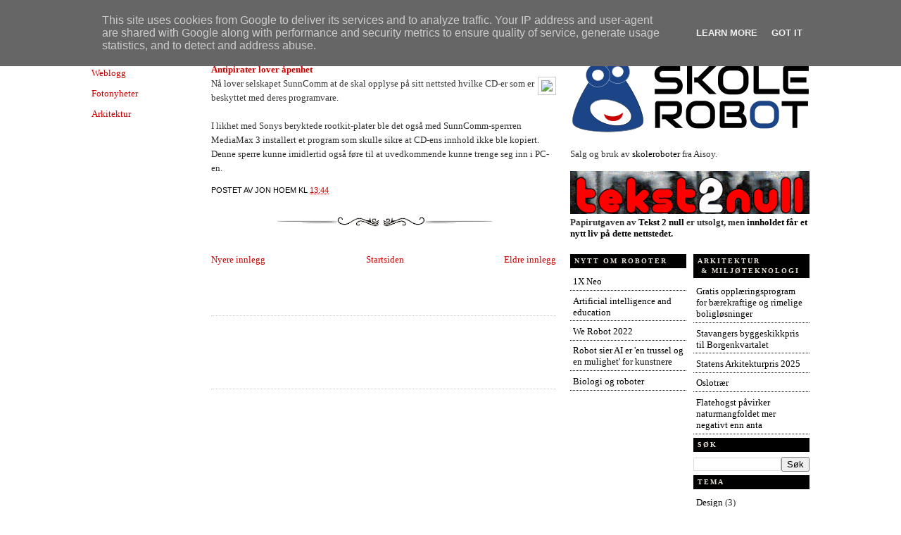

--- FILE ---
content_type: text/html; charset=UTF-8
request_url: https://www.infodesign.no/2006/02/antipirater-lover-apenhet-na-lover.html
body_size: 15864
content:
<!DOCTYPE html>
<html dir='ltr' xmlns='http://www.w3.org/1999/xhtml' xmlns:b='http://www.google.com/2005/gml/b' xmlns:data='http://www.google.com/2005/gml/data' xmlns:expr='http://www.google.com/2005/gml/expr'>
<head>
<link href='https://www.blogger.com/static/v1/widgets/2944754296-widget_css_bundle.css' rel='stylesheet' type='text/css'/>
<meta content='text/html; charset=UTF-8' http-equiv='Content-Type'/>
<meta content='blogger' name='generator'/>
<link href='https://www.infodesign.no/favicon.ico' rel='icon' type='image/x-icon'/>
<link href='http://www.infodesign.no/2006/02/antipirater-lover-apenhet-na-lover.html' rel='canonical'/>
<link rel="alternate" type="application/atom+xml" title="Teknologinyheter - Atom" href="https://www.infodesign.no/feeds/posts/default" />
<link rel="alternate" type="application/rss+xml" title="Teknologinyheter - RSS" href="https://www.infodesign.no/feeds/posts/default?alt=rss" />
<link rel="service.post" type="application/atom+xml" title="Teknologinyheter - Atom" href="https://www.blogger.com/feeds/3344224364911331340/posts/default" />

<link rel="alternate" type="application/atom+xml" title="Teknologinyheter - Atom" href="https://www.infodesign.no/feeds/1350731946106355263/comments/default" />
<!--Can't find substitution for tag [blog.ieCssRetrofitLinks]-->
<link href='http://infodesign.no/illustrasjoner/sperretCD_070206.jpg' rel='image_src'/>
<meta content='http://www.infodesign.no/2006/02/antipirater-lover-apenhet-na-lover.html' property='og:url'/>
<meta content='Teknologinyheter' property='og:title'/>
<meta content='Antipirater lover åpenhet Nå lover selskapet SunnComm at de skal opplyse på sitt nettsted hvilke CD-er som er beskyttet med deres programvar...' property='og:description'/>
<meta content='https://lh3.googleusercontent.com/blogger_img_proxy/AEn0k_uTQiI_hs9OOxVhXilY7qlS6PH-josBbvLl1T5UZdLk6i-bZE6E9kHHuf-yXLXPQGGmgjh0oFPHXYxVjwR7gz_VELRZPrrng9gERisr7K_-Y-h-JpGne7ktS_c=w1200-h630-p-k-no-nu' property='og:image'/>
<title>
 | Teknologinyheter</title>
<style id='page-skin-1' type='text/css'><!--
/*
-----------------------------------------------
Blogger Template Style
Name:     Article
Released by: TheBlogTemplates.com
Designer: Pocket
URL:      http://www.blogbulk.com/
Date:     28 Dec 2008
----------------------------------------------- */
#navbar-iframe {
display: none !important;
}
/* Variable definitions
====================
<Variable name="bgcolor" description="Page Background Color"
type="color" default="#fff">
<Variable name="textcolor" description="Text Color"
type="color" default="#333">
<Variable name="linkcolor" description="Link Color"
type="color" default="#58a">
<Variable name="pagetitlecolor" description="Blog Title Color"
type="color" default="#666">
<Variable name="descriptioncolor" description="Blog Description Color"
type="color" default="#999">
<Variable name="titlecolor" description="Post Title Color"
type="color" default="#c60">
<Variable name="bordercolor" description="Border Color"
type="color" default="#ccc">
<Variable name="sidebarcolor" description="Sidebar Title Color"
type="color" default="#999">
<Variable name="sidebartextcolor" description="Sidebar Text Color"
type="color" default="#666">
<Variable name="visitedlinkcolor" description="Visited Link Color"
type="color" default="#999">
<Variable name="bodyfont" description="Text Font"
type="font" default="normal normal 100% Georgia, Serif">
<Variable name="headerfont" description="Sidebar Title Font"
type="font"
default="normal normal 78% 'Trebuchet MS',Trebuchet,Arial,Verdana,Sans-serif">
<Variable name="pagetitlefont" description="Blog Title Font"
type="font"
default="normal normal 200% Georgia, Serif">
<Variable name="descriptionfont" description="Blog Description Font"
type="font"
default="normal normal 78% 'Trebuchet MS', Trebuchet, Arial, Verdana, Sans-serif">
<Variable name="postfooterfont" description="Post Footer Font"
type="font"
default="normal normal 78% 'Trebuchet MS', Trebuchet, Arial, Verdana, Sans-serif">
<Variable name="startSide" description="Side where text starts in blog language"
type="automatic" default="left">
<Variable name="endSide" description="Side where text ends in blog language"
type="automatic" default="right">
*/
/* Use this with templates/template-twocol.html */
body {
background:#ffffff;
background-repeat:repeat-y;
background-position:top center;
margin:0;
color:#333333;
font:x-small Georgia Serif;
font-size/* */:/**/small;
font-size: /**/small;
text-align: center;
}
a:link {
color:#cc0000;
text-decoration:none;
}
a:visited {
color:#7f7f7f;
text-decoration:none;
}
a:hover {
color:#333333;
text-decoration:underline;
}
a img {
border-width:0;
}
/* Header
-----------------------------------------------
*/
#header-wrapper {
background:url();
background-repeat:no-repeat;
background-position:top center;
width:1020px;
/* margin:0 auto 10px; */
/* border:1px dotted #666666; */
}
#header-inner {
background-position: center;
margin-left: auto;
margin-right: auto;
}
#header {
margin: 0px;
text-align: left;
color:#000000;
}
#header h1 {
margin:10px 5px 0;
padding:0px 20px .25em 0px;
line-height:1.2em;
text-transform:uppercase;
letter-spacing:.2em;
font: normal bold 264% Times, serif;
}
#header a {
color:#000000;
text-decoration:none;
}
#header a:hover {
color:#000000;
}
#header .description {
margin:0 5px 5px;
padding:0 20px 15px 6px;
max-width:600px;
text-transform:none;
letter-spacing:.1em;
line-height: 1.4em;
font: normal normal 86% 'Trebuchet MS', Trebuchet, Arial, Verdana, Sans-serif;
color: #000000;
}
#header img {
margin-left: auto;
margin-right: auto;
}
/* Menu
----------------------------------- */
#linkbar {
margin: 6px 0 0px 0px;
padding: 0px 0px 0px 0px;
width: 100%;
position: relative;
}
#linkbar ul {
margin: 0 auto;
padding: 5px 0 7px 5px;
text-align: left;
list-style-type:none;
}
#linkbar li {
display: inline;
margin: 0 auto;
padding: 0px 0px 0px 0px;
}
#linkbar h2 {
margin: 0px 0px 0px 0px;
padding: 0px 0px 0px 0px;
display: none;
visibility: hidden;
}
#linkbar a {
clear: both;
margin: 0 auto;
padding: 3px 10px 3px 12px;
text-decoration:none;
font-weight:bold;
font-family:verdana;
font-size:12px;
color: #000000;
border-left: 1px dotted #000000;
text-transform:uppercase;
}
#linkbar a:hover {
text-decoration:underline;
color:#666666;
}
/* Outer-Wrapper
----------------------------------------------- */
#outer-wrapper {
background:url();
width: 1020px;
margin:0 auto;
padding:4px;
text-align:left;
font: normal normal 100% Georgia, Serif;
}
#main-wrapper {
width: 490px;
float: left;
word-wrap: break-word; /* fix for long text breaking sidebar float in IE */
overflow: hidden;     /* fix for long non-text content breaking IE sidebar float */
}
/* Sidebar-wrapper
----------------------------------------------- */
#sidebar-right{
float:right;
width:340px;
height:100%;
min-height:100%;
margin:0 0 5px 0;
}
#sidebar-right a:visited {
color:#7f7f7f;
text-decoration:none;
}
#sidebar-right .widget{
}
#lsidebar{
float:left;
width:165px
}
#rsidebar{
float:right;
width:165px
}
#sidebar-right .widget h2, #sidebar-right h2{
font-weight:bold;
font-size:10px;
font-family:verdana;
margin-top:5px;
color:#e8e1da;
background-color:#000000;
padding:3px 3px 3px 6px;
}
#sidebar-right a{
color:#000000;
text-decoration:none
}
#sidebar-right a:hover{
color:#999999;
}
#sidebar-right a:visited {
color:#7f7f7f;
text-decoration:none;
}
#sidebar-right ul{
list-style-type:none;
margin:0 0 5px 0;
padding:0
}
#sidebar-right ul li{
background-color:;
border-bottom:1px dotted #000000;
margin-bottom:0.2em;
padding:0.3em
}
#sidebar-right ul li ul{
list-style-type:square;
margin-left:8px;
padding:0;
border:0
}
#sidebar-right ul li ul li{
border:0
}
/* Headings
----------------------------------------------- */
h2 {
margin:1.5em 0 .75em;
font:normal normal 78% 'Trebuchet MS',Trebuchet,Arial,Verdana,Sans-serif;
line-height: 1.4em;
text-transform:uppercase;
letter-spacing:.2em;
color:#000000;
}
/* Posts
-----------------------------------------------
*/
h2.date-header {
margin:1.5em 0 .5em;
}
.date-header {
display:none;
}
#mydate {
border-bottom:1px dotted #000000;
margin:-5px 0 1.5em;
font-family:arial;
font-size:10px;
line-height: 2em;
text-transform:none;
font-style:italic;
letter-spacing:.1em;
color:#000000;
}
.post {
background: url(https://blogger.googleusercontent.com/img/b/R29vZ2xl/AVvXsEi68rixZXNTzXdFeVNAaeCFhro-YRl6vPRhiMfcci7NSy9FrWWpKeXX8OQNcA68krMvsrdd36YADS6cGuY597Wy0BKruiz7ADx-JU_1k0d-As0qv7AG-MUMlgENjQhjKJWuEJ18blrnAPI/s320/postdeler.png);
background-repeat: no-repeat;
background-position: bottom center;
margin:.5em 0 1.5em;
padding-bottom:3em;
}
.post h3 {
margin:.25em 0 0;
padding:0 0 4px;
font-size:190%;
font-weight:normal;
line-height:1.4em;
color:#333333;
}
.post h3 a, .post h3 a:visited, .post h3 strong {
display:block;
text-decoration:none;
color:#333333;
font-weight:normal;
}
.post h3 strong, .post h3 a:hover {
color:#666666;
}
.post-body {
margin:0 0 .75em;
line-height:1.6em;
}
.post-body blockquote {
line-height:1.3em;
}
.post-footer {
margin: .75em 0;
color:#000000;
text-transform:uppercase;
letter-spacing:0em;
font: normal normal 86% Arial, sans-serif;
line-height: 2em;
}
.comment-link {
/* IE5.0/Win doesn't apply padding to inline elements,
so we hide these two declarations from it */
background/* */:/**/url() no-repeat center center;
padding-right:11px;
padding-left:12px;
padding-top:4px;
float:right;
padding-bottom:8px;
margin-top:-14px;
font-weight:bold;
font-size:10px;
font-family:times;
font-style:normal;
line-height: 2.6em;
text-transform:none;
letter-spacing:0em;
color:#000000;
}
.comment-link2 {
font-weight:normal;
font-size:12px;
font-family:arial;
font-style:normal;
line-height: 1.6em;
text-transform:none;
letter-spacing:0em;
color:#000000;
margin-left:2px;
margin-right:2px;
}
.comment-link3 {
font-weight:normal;
font-size:12px;
font-family:arial;
font-style:normal;
line-height: 1.6em;
text-transform:none;
letter-spacing:0em;
color:#000000;
margin-left:2px;
margin-right:2px;
}
.post-labels {
font-weight:normal;
font-size:12px;
font-family:arial;
font-style:normal;
line-height: 1.6em;
text-transform:none;
letter-spacing:0em;
color:#000000;
}
.post img {
padding:4px;
border:1px solid #cccccc;
}
.post blockquote {
margin:1em 20px;
}
.post blockquote  {
border-top: 1px dotted #666666;
border-left: 1px dotted #666666;
border-right: 1px dotted #666666;
border-bottom: 1px dotted #666666;
margin: 6px 10px;
padding: 10px 15px 10px 15px;
font-size: 1em;
font-style:italic;
line-height:1.4em;
}
/* Comments
----------------------------------------------- */
#comments h4 {
margin: 1em 3em;
font-weight: bold;
line-height: 1.4em;
color: #000000;
}
#comments-block {
margin-left:1.5em;
line-height:1.6em;
color: black;
padding: 1em;
}
#comments-block .comment-author {margin:.5em 0;}
#comments-block .comment-body {margin:0 auto; }
#comments-block .comment-footer {
margin:3px 0 2em;
line-height: 1.4em;
letter-spacing:.1em;
font-size:9px;
border-bottom:1px dotted #000000;
}
#comments-block .comment-body p {
margin:0 0 0 0;
padding: 0 0 5px 0;
font-size:12px;
}
.deleted-comment {
font-style:italic;
color:gray;
}
.comment-body-author {
background:url(https://lh3.googleusercontent.com/blogger_img_proxy/AEn0k_svSPzRcZOZEfVPMv33u25MR4v9FCY2te5O27_6NzuIO2FOa-qEn5-veJTYB4HHCVb8XL_WE49nNHdytDyz2xO-MiWz-Xk=s0-d);
background-repeat:no-repeat;
background-position:top right;
margin:0;
padding:0 0 0 0px;
}
.comment-body-author p {
margin:0 46px 0 0;
padding: 0 0 5px 0;
font-size:12px;
}
#blog-pager-newer-link {
float: left;
}
#blog-pager-older-link {
float: right;
}
#blog-pager {
text-align: center;
}
.feed-links {
clear: both;
line-height: 2.5em;
padding-left:70px;
}
.main .widget {
border-bottom:1px dotted #cccccc;
margin:0 0 1.5em;
padding:0 0 1.5em;
}
.main .Blog {
border-bottom-width: 0;
}
.blogger-iframe-colorize {
margin:0 0 0 70px;
}
/* Profile
----------------------------------------------- */
.profile-img {
float: left;
margin-top: 0;
margin-right: 5px;
margin-bottom: 5px;
margin-left: 0;
padding: 4px;
border: 1px solid #cccccc;
}
.profile-data {
margin:0;
text-transform:uppercase;
letter-spacing:.1em;
font: normal normal 86% Arial, sans-serif;
color: #000000;
font-weight: bold;
line-height: 1.6em;
}
.profile-datablock {
font-size:12px;
text-align: justify;
margin:.5em 0 .5em;
}
.profile-textblock {
margin: 0.5em 0;
line-height: 1.6em;
}
.profile-link {
font-family:arial;
text-transform: uppercase;
letter-spacing:0;
font-size:9px;
margin-left:6px;
}
/* Footer
----------------------------------------------- */
#footer {
width:990px;
clear:both;
margin:0 auto;
line-height: 1.6em;
text-transform:uppercase;
letter-spacing:.1em;
text-align: center;
}
#klo{
color: #000000;
padding-top: 0px;
width: 990px;
border-top: 1px dotted #000000;
clear: both;
padding-bottom:7px;
text-align: center;
margin:0 auto;
}
#footer-wrapper {
color: #000000;
width: 990px;
clear: both;
margin:0 auto;
}
#footer-column-container {
width:990px;
margin:0 auto;
clear:both;
color:#000000;
}
.footer-column h2 {
font-weight:bold;
font-size:10px;
font-family:verdana;
margin-top:20px;
color:#e8e1da;
background-color:#000000;
padding:3px 3px 3px 6px;
}
#footer-wrapper a{
color:#000000;
text-decoration:none
}
#footer-wrapper a:hover{
color:#999999;
}
#sidebar-right a:visited {
color:#7f7f7f;
text-decoration:none;
}
#footer-wrapper ul{
list-style-type:none;
margin:0 0 10px 0;
padding:0
}
#footer-wrapper ul li{
background-color:;
border-bottom:1px dotted #000000;
margin-bottom:0.2em;
padding:0.3em
}
#footer-wrapper ul li ul{
list-style-type:square;
margin-left:1.5em;
padding:0;
border:0
}
#footer-wrapper ul li ul li{
border:0
}
.footer-column {
padding:10px;
}
.footer-bottom {
border:1px solid #000000;
padding: 0px;
font-size:8px;
}
/* Page Elements Fix
----------------------------------------------- */
body#layout #outer-wrapper {
width: 830px;
margin-left: auto;
margin-right: auto;
}
body#layout #header-wrapper {
margin-left: 0px;
margin-right: 0px;
width: 830px;
}
body#layout #main-wrapper {
margin-left: 0px;
margin-right: 0px;
width: 500px;
padding: 0 0 0 0;
}
body#layout #sidebar-right {
margin-left: 0px;
margin-right: 0px;
width: 380px;
padding: 0 0 0 0px;
}
body#layout #lsidebar{
float:left;
width:140px
}
body#layout #rsidebar{
float:right;
width:140px
}
body#layout #footer {
width:830px;
margin:0 auto;
padding-top:15px;
}
body#layout #footer-wrapper {
width:830px;
margin:0 auto;
padding-top:15px;
}
body#layout #footer-column-container{
width:8;
margin:0 auto;
padding-top:15px;
}
body#layout #klo{
width:830px;
margin:0 auto;
padding-top:15px;
}

--></style>
<link href='https://www.blogger.com/dyn-css/authorization.css?targetBlogID=3344224364911331340&amp;zx=89bfac6a-d84b-4542-b2b5-71e706a8eb2e' media='none' onload='if(media!=&#39;all&#39;)media=&#39;all&#39;' rel='stylesheet'/><noscript><link href='https://www.blogger.com/dyn-css/authorization.css?targetBlogID=3344224364911331340&amp;zx=89bfac6a-d84b-4542-b2b5-71e706a8eb2e' rel='stylesheet'/></noscript>
<meta name='google-adsense-platform-account' content='ca-host-pub-1556223355139109'/>
<meta name='google-adsense-platform-domain' content='blogspot.com'/>

<!-- data-ad-client=ca-pub-8566543848223384 -->

<script type="text/javascript" language="javascript">
  // Supply ads personalization default for EEA readers
  // See https://www.blogger.com/go/adspersonalization
  adsbygoogle = window.adsbygoogle || [];
  if (typeof adsbygoogle.requestNonPersonalizedAds === 'undefined') {
    adsbygoogle.requestNonPersonalizedAds = 1;
  }
</script>


</head>
<body>
<div class='navbar section' id='navbar'><div class='widget Navbar' data-version='1' id='Navbar1'><script type="text/javascript">
    function setAttributeOnload(object, attribute, val) {
      if(window.addEventListener) {
        window.addEventListener('load',
          function(){ object[attribute] = val; }, false);
      } else {
        window.attachEvent('onload', function(){ object[attribute] = val; });
      }
    }
  </script>
<div id="navbar-iframe-container"></div>
<script type="text/javascript" src="https://apis.google.com/js/platform.js"></script>
<script type="text/javascript">
      gapi.load("gapi.iframes:gapi.iframes.style.bubble", function() {
        if (gapi.iframes && gapi.iframes.getContext) {
          gapi.iframes.getContext().openChild({
              url: 'https://www.blogger.com/navbar/3344224364911331340?po\x3d1350731946106355263\x26origin\x3dhttps://www.infodesign.no',
              where: document.getElementById("navbar-iframe-container"),
              id: "navbar-iframe"
          });
        }
      });
    </script><script type="text/javascript">
(function() {
var script = document.createElement('script');
script.type = 'text/javascript';
script.src = '//pagead2.googlesyndication.com/pagead/js/google_top_exp.js';
var head = document.getElementsByTagName('head')[0];
if (head) {
head.appendChild(script);
}})();
</script>
</div></div>
<div id='outer-wrapper'><div id='wrap2'>
<!-- skip links for text browsers -->
<span id='skiplinks' style='display:none;'>
<a href='#main'>skip to main </a> |
      <a href='#sidebar'>skip to sidebar</a>
</span>
<div id='header-wrapper'>
<div class='header section' id='header'><div class='widget Header' data-version='1' id='Header1'>
<div id='header-inner'>
<div class='titlewrapper'>
<h1 class='title'>
<a href='https://www.infodesign.no/'>
Teknologinyheter
</a>
</h1>
</div>
<div class='descriptionwrapper'>
<p class='description'><span>
</span></p>
</div>
</div>
</div></div>
</div>
<div id='linkbar-wrapper'>
<div class='linkbar no-items section' id='linkbar'>
</div>
</div>
<div id='content-wrapper'>
<div style='float:left; margin-right:10px; width:160px'><div class='left section' id='left123'><div class='widget HTML' data-version='1' id='HTML3'>
<div class='widget-content'>
<p><a href="http://blogg.infodesign.no/">Weblogg</a></p><p><a href="http://nyheter.dimag.no/" title="Digital foto & video">Fotonyheter</a></p><p>
<a href="http://nyheter.arkitekturnytt.no/" title=" Arkitektur & miljøteknologi" >Arkitektur</a></p><p></p>
</div>
<div class='clear'></div>
</div><div class='widget AdSense' data-version='1' id='AdSense2'>
<div class='widget-content'>
<script type="text/javascript"><!--
google_ad_client="pub-8566543848223384";
google_ad_host="pub-1556223355139109";
google_ad_width=160;
google_ad_height=600;
google_ad_format="160x600_as";
google_ad_type="text_image";
google_ad_host_channel="0001+S0004+L0004";
google_color_border="FFFFFF";
google_color_bg="FFFFFF";
google_color_link="0000FF";
google_color_url="008000";
google_color_text="000000";
//--></script>
<script type="text/javascript" src="//pagead2.googlesyndication.com/pagead/show_ads.js">
</script>
<div class='clear'></div>
</div>
</div></div></div>
<div id='crosscol-wrapper' style='text-align:center'>
<div class='crosscol no-items section' id='crosscol'></div>
</div>
<div id='main-wrapper'>
<div class='main section' id='main'><div class='widget Blog' data-version='1' id='Blog1'>
<div class='blog-posts hfeed'>

          <div class="date-outer">
        
<h2 class='date-header'><span>7. februar 2006</span></h2>

          <div class="date-posts">
        
<div class='post-outer'>
<div class='post hentry'>
<a name='1350731946106355263'></a>
<div class='post-header'>
<div class='post-header-line-1'></div>
</div>
<div class='post-body entry-content'>
<strong><a href="http://www.itavisen.no/php/art.php?id=290454">Antipirater lover åpenhet</a></strong><br /><img align="right" src="https://lh3.googleusercontent.com/blogger_img_proxy/AEn0k_uTQiI_hs9OOxVhXilY7qlS6PH-josBbvLl1T5UZdLk6i-bZE6E9kHHuf-yXLXPQGGmgjh0oFPHXYxVjwR7gz_VELRZPrrng9gERisr7K_-Y-h-JpGne7ktS_c=s0-d">Nå lover selskapet SunnComm at de skal opplyse på sitt nettsted hvilke CD-er som er beskyttet med deres programvare.<br /><br />I likhet med Sonys beryktede rootkit-plater ble det også med SunnComm-sperrren MediaMax 3 installert et program som skulle sikre at CD-ens innhold ikke ble kopiert. Denne sperre kunne imidlertid også føre til at uvedkommende kunne trenge seg inn i PC-en.
<div style='clear: both;'></div>
</div>
<div class='post-footer'>
<div class='post-footer-line post-footer-line-1'><span class='post-author vcard'>
postet av
<span class='fn'>Jon Hoem</span>
</span>
<span class='post-timestamp'>
kl
<a class='timestamp-link' href='https://www.infodesign.no/2006/02/antipirater-lover-apenhet-na-lover.html' rel='bookmark' title='permanent link'><abbr class='published' title='2006-02-07T13:44:00+01:00'>13:44</abbr></a>
</span>
<span class='post-icons'>
<span class='item-control blog-admin pid-689402736'>
<a href='https://www.blogger.com/post-edit.g?blogID=3344224364911331340&postID=1350731946106355263&from=pencil' title='Rediger innlegg'>
<img alt='' class='icon-action' height='18' src='https://resources.blogblog.com/img/icon18_edit_allbkg.gif' width='18'/>
</a>
</span>
</span>
</div>
<div class='post-footer-line post-footer-line-2'><span class='post-labels'>
</span>
</div>
<div class='post-footer-line post-footer-line-3'></div>
</div>
</div>
<div class='comments' id='comments'>
<a name='comments'></a>
</div>
</div>

        </div></div>
      
</div>
<div class='blog-pager' id='blog-pager'>
<span id='blog-pager-newer-link'>
<a class='blog-pager-newer-link' href='https://www.infodesign.no/2006/02/skremt-over-foreldrenes-internett-syn.html' id='Blog1_blog-pager-newer-link' title='Nyere innlegg'>Nyere innlegg</a>
</span>
<span id='blog-pager-older-link'>
<a class='blog-pager-older-link' href='https://www.infodesign.no/2006/02/kaster-millioner-etter-fast-sjefene.html' id='Blog1_blog-pager-older-link' title='Eldre innlegg'>Eldre innlegg</a>
</span>
<a class='home-link' href='https://www.infodesign.no/'>Startsiden</a>
</div>
<div class='clear'></div>
<div class='post-feeds'>
</div>
</div><div class='widget HTML' data-version='1' id='HTML6'><script>
var linkwithin_site_id = 418641;
</script>
<script src="//www.linkwithin.com/widget.js"></script></div><div class='widget AdSense' data-version='1' id='AdSense3'>
<div class='widget-content'>
<script type="text/javascript"><!--
google_ad_client="pub-8566543848223384";
google_ad_host="pub-1556223355139109";
google_ad_width=468;
google_ad_height=60;
google_ad_format="468x60_as";
google_ad_type="text_image";
google_ad_host_channel="0001";
google_color_border="FFFFFF";
google_color_bg="FFFFFF";
google_color_link="0000FF";
google_color_url="008000";
google_color_text="000000";
//--></script>
<script type="text/javascript" src="//pagead2.googlesyndication.com/pagead/show_ads.js">
</script>
<div class='clear'></div>
</div>
</div></div>
</div>
<!-- (Sidebar) -->
<div id='sidebar-right'>
<div class='sidebar section' id='sidebar1'><div class='widget HTML' data-version='1' id='HTML4'>
<div class='widget-content'>
<a href="http://www.skolerobot.no/2018/02/produkter.html"><img src="https://docs.google.com/drawings/d/e/2PACX-1vSpZ9MhctgYoEOeCuJM8wj_7B-uN7XXTG_JATyvBt-zR45yNpEAY5jzzt3VZhVwOs7aiPAP_HYIlj1B/pub?w=340" /></a>
<br /><br />Salg og bruk av <a href="http://www.skolerobot.no">skoleroboter</a> fra Aisoy.<br /><br /><a title="Bok om hvordan nettmediene forandrer hvordan vi kommuniserer, også ved hjelp av tradisjonelle medier" href="https://sites.google.com/view/tekst2null/"><img style="width: 340px;" src="https://blogger.googleusercontent.com/img/b/R29vZ2xl/AVvXsEihyP6w0AJafMXAzsJwQUypMO9mJAiRRgNMVwLobgyC2PTuQC6CVzQPYEshIZVY9WjPnOXwltWBg8owjPG97CtuAg6bUHN2_b7K8JRoh3QSmE7VWfK6vlOOVsIi2ZZun7jp35of5VWxssq3/s750/tekst2null.png" /></a><br /><span style="font-weight:bold;">Papirutgaven av <a href="http://tekst2null.blogspot.no">Tekst 2 null</a> er utsolgt, men<a href="https://sites.google.com/view/tekst2null/"> innholdet får et nytt liv på dette nettstedet.</a></span><br /><br />
</div>
<div class='clear'></div>
</div></div>
<div id='lsidebar'>
<div class='sidebar-left section' id='sidebar-left'><div class='widget Feed' data-version='1' id='Feed1'>
<h2>Nytt om roboter</h2>
<div class='widget-content' id='Feed1_feedItemListDisplay'>
<span style='filter: alpha(25); opacity: 0.25;'>
<a href='http://skolerobot.blogspot.com/feeds/posts/default'>Laster inn...</a>
</span>
</div>
<div class='clear'></div>
</div><div class='widget AdSense' data-version='1' id='AdSense1'>
<div class='widget-content'>
<script type="text/javascript"><!--
google_ad_client="pub-8566543848223384";
google_ad_host="pub-1556223355139109";
google_ad_width=160;
google_ad_height=600;
google_ad_format="160x600_as";
google_ad_type="text_image";
google_ad_host_channel="0001";
google_color_border="FFFFFF";
google_color_bg="FFFFFF";
google_color_link="0000FF";
google_color_url="008000";
google_color_text="000000";
//--></script>
<script type="text/javascript" src="//pagead2.googlesyndication.com/pagead/show_ads.js">
</script>
<div class='clear'></div>
</div>
</div><div class='widget BlogArchive' data-version='1' id='BlogArchive2'>
<h2>Bloggarkiv</h2>
<div class='widget-content'>
<div id='ArchiveList'>
<div id='BlogArchive2_ArchiveList'>
<ul class='hierarchy'>
<li class='archivedate collapsed'>
<a class='toggle' href='javascript:void(0)'>
<span class='zippy'>

        &#9658;&#160;
      
</span>
</a>
<a class='post-count-link' href='https://www.infodesign.no/2016/'>
2016
</a>
<span class='post-count' dir='ltr'>(2)</span>
<ul class='hierarchy'>
<li class='archivedate collapsed'>
<a class='toggle' href='javascript:void(0)'>
<span class='zippy'>

        &#9658;&#160;
      
</span>
</a>
<a class='post-count-link' href='https://www.infodesign.no/2016/05/'>
mai
</a>
<span class='post-count' dir='ltr'>(1)</span>
</li>
</ul>
<ul class='hierarchy'>
<li class='archivedate collapsed'>
<a class='toggle' href='javascript:void(0)'>
<span class='zippy'>

        &#9658;&#160;
      
</span>
</a>
<a class='post-count-link' href='https://www.infodesign.no/2016/02/'>
februar
</a>
<span class='post-count' dir='ltr'>(1)</span>
</li>
</ul>
</li>
</ul>
<ul class='hierarchy'>
<li class='archivedate collapsed'>
<a class='toggle' href='javascript:void(0)'>
<span class='zippy'>

        &#9658;&#160;
      
</span>
</a>
<a class='post-count-link' href='https://www.infodesign.no/2015/'>
2015
</a>
<span class='post-count' dir='ltr'>(2)</span>
<ul class='hierarchy'>
<li class='archivedate collapsed'>
<a class='toggle' href='javascript:void(0)'>
<span class='zippy'>

        &#9658;&#160;
      
</span>
</a>
<a class='post-count-link' href='https://www.infodesign.no/2015/05/'>
mai
</a>
<span class='post-count' dir='ltr'>(1)</span>
</li>
</ul>
<ul class='hierarchy'>
<li class='archivedate collapsed'>
<a class='toggle' href='javascript:void(0)'>
<span class='zippy'>

        &#9658;&#160;
      
</span>
</a>
<a class='post-count-link' href='https://www.infodesign.no/2015/01/'>
januar
</a>
<span class='post-count' dir='ltr'>(1)</span>
</li>
</ul>
</li>
</ul>
<ul class='hierarchy'>
<li class='archivedate collapsed'>
<a class='toggle' href='javascript:void(0)'>
<span class='zippy'>

        &#9658;&#160;
      
</span>
</a>
<a class='post-count-link' href='https://www.infodesign.no/2014/'>
2014
</a>
<span class='post-count' dir='ltr'>(29)</span>
<ul class='hierarchy'>
<li class='archivedate collapsed'>
<a class='toggle' href='javascript:void(0)'>
<span class='zippy'>

        &#9658;&#160;
      
</span>
</a>
<a class='post-count-link' href='https://www.infodesign.no/2014/12/'>
desember
</a>
<span class='post-count' dir='ltr'>(1)</span>
</li>
</ul>
<ul class='hierarchy'>
<li class='archivedate collapsed'>
<a class='toggle' href='javascript:void(0)'>
<span class='zippy'>

        &#9658;&#160;
      
</span>
</a>
<a class='post-count-link' href='https://www.infodesign.no/2014/07/'>
juli
</a>
<span class='post-count' dir='ltr'>(5)</span>
</li>
</ul>
<ul class='hierarchy'>
<li class='archivedate collapsed'>
<a class='toggle' href='javascript:void(0)'>
<span class='zippy'>

        &#9658;&#160;
      
</span>
</a>
<a class='post-count-link' href='https://www.infodesign.no/2014/06/'>
juni
</a>
<span class='post-count' dir='ltr'>(1)</span>
</li>
</ul>
<ul class='hierarchy'>
<li class='archivedate collapsed'>
<a class='toggle' href='javascript:void(0)'>
<span class='zippy'>

        &#9658;&#160;
      
</span>
</a>
<a class='post-count-link' href='https://www.infodesign.no/2014/05/'>
mai
</a>
<span class='post-count' dir='ltr'>(2)</span>
</li>
</ul>
<ul class='hierarchy'>
<li class='archivedate collapsed'>
<a class='toggle' href='javascript:void(0)'>
<span class='zippy'>

        &#9658;&#160;
      
</span>
</a>
<a class='post-count-link' href='https://www.infodesign.no/2014/04/'>
april
</a>
<span class='post-count' dir='ltr'>(1)</span>
</li>
</ul>
<ul class='hierarchy'>
<li class='archivedate collapsed'>
<a class='toggle' href='javascript:void(0)'>
<span class='zippy'>

        &#9658;&#160;
      
</span>
</a>
<a class='post-count-link' href='https://www.infodesign.no/2014/03/'>
mars
</a>
<span class='post-count' dir='ltr'>(1)</span>
</li>
</ul>
<ul class='hierarchy'>
<li class='archivedate collapsed'>
<a class='toggle' href='javascript:void(0)'>
<span class='zippy'>

        &#9658;&#160;
      
</span>
</a>
<a class='post-count-link' href='https://www.infodesign.no/2014/02/'>
februar
</a>
<span class='post-count' dir='ltr'>(2)</span>
</li>
</ul>
<ul class='hierarchy'>
<li class='archivedate collapsed'>
<a class='toggle' href='javascript:void(0)'>
<span class='zippy'>

        &#9658;&#160;
      
</span>
</a>
<a class='post-count-link' href='https://www.infodesign.no/2014/01/'>
januar
</a>
<span class='post-count' dir='ltr'>(16)</span>
</li>
</ul>
</li>
</ul>
<ul class='hierarchy'>
<li class='archivedate collapsed'>
<a class='toggle' href='javascript:void(0)'>
<span class='zippy'>

        &#9658;&#160;
      
</span>
</a>
<a class='post-count-link' href='https://www.infodesign.no/2013/'>
2013
</a>
<span class='post-count' dir='ltr'>(84)</span>
<ul class='hierarchy'>
<li class='archivedate collapsed'>
<a class='toggle' href='javascript:void(0)'>
<span class='zippy'>

        &#9658;&#160;
      
</span>
</a>
<a class='post-count-link' href='https://www.infodesign.no/2013/12/'>
desember
</a>
<span class='post-count' dir='ltr'>(8)</span>
</li>
</ul>
<ul class='hierarchy'>
<li class='archivedate collapsed'>
<a class='toggle' href='javascript:void(0)'>
<span class='zippy'>

        &#9658;&#160;
      
</span>
</a>
<a class='post-count-link' href='https://www.infodesign.no/2013/11/'>
november
</a>
<span class='post-count' dir='ltr'>(7)</span>
</li>
</ul>
<ul class='hierarchy'>
<li class='archivedate collapsed'>
<a class='toggle' href='javascript:void(0)'>
<span class='zippy'>

        &#9658;&#160;
      
</span>
</a>
<a class='post-count-link' href='https://www.infodesign.no/2013/09/'>
september
</a>
<span class='post-count' dir='ltr'>(3)</span>
</li>
</ul>
<ul class='hierarchy'>
<li class='archivedate collapsed'>
<a class='toggle' href='javascript:void(0)'>
<span class='zippy'>

        &#9658;&#160;
      
</span>
</a>
<a class='post-count-link' href='https://www.infodesign.no/2013/08/'>
august
</a>
<span class='post-count' dir='ltr'>(5)</span>
</li>
</ul>
<ul class='hierarchy'>
<li class='archivedate collapsed'>
<a class='toggle' href='javascript:void(0)'>
<span class='zippy'>

        &#9658;&#160;
      
</span>
</a>
<a class='post-count-link' href='https://www.infodesign.no/2013/07/'>
juli
</a>
<span class='post-count' dir='ltr'>(5)</span>
</li>
</ul>
<ul class='hierarchy'>
<li class='archivedate collapsed'>
<a class='toggle' href='javascript:void(0)'>
<span class='zippy'>

        &#9658;&#160;
      
</span>
</a>
<a class='post-count-link' href='https://www.infodesign.no/2013/06/'>
juni
</a>
<span class='post-count' dir='ltr'>(6)</span>
</li>
</ul>
<ul class='hierarchy'>
<li class='archivedate collapsed'>
<a class='toggle' href='javascript:void(0)'>
<span class='zippy'>

        &#9658;&#160;
      
</span>
</a>
<a class='post-count-link' href='https://www.infodesign.no/2013/05/'>
mai
</a>
<span class='post-count' dir='ltr'>(7)</span>
</li>
</ul>
<ul class='hierarchy'>
<li class='archivedate collapsed'>
<a class='toggle' href='javascript:void(0)'>
<span class='zippy'>

        &#9658;&#160;
      
</span>
</a>
<a class='post-count-link' href='https://www.infodesign.no/2013/04/'>
april
</a>
<span class='post-count' dir='ltr'>(13)</span>
</li>
</ul>
<ul class='hierarchy'>
<li class='archivedate collapsed'>
<a class='toggle' href='javascript:void(0)'>
<span class='zippy'>

        &#9658;&#160;
      
</span>
</a>
<a class='post-count-link' href='https://www.infodesign.no/2013/03/'>
mars
</a>
<span class='post-count' dir='ltr'>(6)</span>
</li>
</ul>
<ul class='hierarchy'>
<li class='archivedate collapsed'>
<a class='toggle' href='javascript:void(0)'>
<span class='zippy'>

        &#9658;&#160;
      
</span>
</a>
<a class='post-count-link' href='https://www.infodesign.no/2013/02/'>
februar
</a>
<span class='post-count' dir='ltr'>(14)</span>
</li>
</ul>
<ul class='hierarchy'>
<li class='archivedate collapsed'>
<a class='toggle' href='javascript:void(0)'>
<span class='zippy'>

        &#9658;&#160;
      
</span>
</a>
<a class='post-count-link' href='https://www.infodesign.no/2013/01/'>
januar
</a>
<span class='post-count' dir='ltr'>(10)</span>
</li>
</ul>
</li>
</ul>
<ul class='hierarchy'>
<li class='archivedate collapsed'>
<a class='toggle' href='javascript:void(0)'>
<span class='zippy'>

        &#9658;&#160;
      
</span>
</a>
<a class='post-count-link' href='https://www.infodesign.no/2012/'>
2012
</a>
<span class='post-count' dir='ltr'>(138)</span>
<ul class='hierarchy'>
<li class='archivedate collapsed'>
<a class='toggle' href='javascript:void(0)'>
<span class='zippy'>

        &#9658;&#160;
      
</span>
</a>
<a class='post-count-link' href='https://www.infodesign.no/2012/12/'>
desember
</a>
<span class='post-count' dir='ltr'>(14)</span>
</li>
</ul>
<ul class='hierarchy'>
<li class='archivedate collapsed'>
<a class='toggle' href='javascript:void(0)'>
<span class='zippy'>

        &#9658;&#160;
      
</span>
</a>
<a class='post-count-link' href='https://www.infodesign.no/2012/11/'>
november
</a>
<span class='post-count' dir='ltr'>(4)</span>
</li>
</ul>
<ul class='hierarchy'>
<li class='archivedate collapsed'>
<a class='toggle' href='javascript:void(0)'>
<span class='zippy'>

        &#9658;&#160;
      
</span>
</a>
<a class='post-count-link' href='https://www.infodesign.no/2012/10/'>
oktober
</a>
<span class='post-count' dir='ltr'>(7)</span>
</li>
</ul>
<ul class='hierarchy'>
<li class='archivedate collapsed'>
<a class='toggle' href='javascript:void(0)'>
<span class='zippy'>

        &#9658;&#160;
      
</span>
</a>
<a class='post-count-link' href='https://www.infodesign.no/2012/09/'>
september
</a>
<span class='post-count' dir='ltr'>(1)</span>
</li>
</ul>
<ul class='hierarchy'>
<li class='archivedate collapsed'>
<a class='toggle' href='javascript:void(0)'>
<span class='zippy'>

        &#9658;&#160;
      
</span>
</a>
<a class='post-count-link' href='https://www.infodesign.no/2012/08/'>
august
</a>
<span class='post-count' dir='ltr'>(6)</span>
</li>
</ul>
<ul class='hierarchy'>
<li class='archivedate collapsed'>
<a class='toggle' href='javascript:void(0)'>
<span class='zippy'>

        &#9658;&#160;
      
</span>
</a>
<a class='post-count-link' href='https://www.infodesign.no/2012/07/'>
juli
</a>
<span class='post-count' dir='ltr'>(20)</span>
</li>
</ul>
<ul class='hierarchy'>
<li class='archivedate collapsed'>
<a class='toggle' href='javascript:void(0)'>
<span class='zippy'>

        &#9658;&#160;
      
</span>
</a>
<a class='post-count-link' href='https://www.infodesign.no/2012/06/'>
juni
</a>
<span class='post-count' dir='ltr'>(20)</span>
</li>
</ul>
<ul class='hierarchy'>
<li class='archivedate collapsed'>
<a class='toggle' href='javascript:void(0)'>
<span class='zippy'>

        &#9658;&#160;
      
</span>
</a>
<a class='post-count-link' href='https://www.infodesign.no/2012/05/'>
mai
</a>
<span class='post-count' dir='ltr'>(10)</span>
</li>
</ul>
<ul class='hierarchy'>
<li class='archivedate collapsed'>
<a class='toggle' href='javascript:void(0)'>
<span class='zippy'>

        &#9658;&#160;
      
</span>
</a>
<a class='post-count-link' href='https://www.infodesign.no/2012/04/'>
april
</a>
<span class='post-count' dir='ltr'>(13)</span>
</li>
</ul>
<ul class='hierarchy'>
<li class='archivedate collapsed'>
<a class='toggle' href='javascript:void(0)'>
<span class='zippy'>

        &#9658;&#160;
      
</span>
</a>
<a class='post-count-link' href='https://www.infodesign.no/2012/03/'>
mars
</a>
<span class='post-count' dir='ltr'>(12)</span>
</li>
</ul>
<ul class='hierarchy'>
<li class='archivedate collapsed'>
<a class='toggle' href='javascript:void(0)'>
<span class='zippy'>

        &#9658;&#160;
      
</span>
</a>
<a class='post-count-link' href='https://www.infodesign.no/2012/02/'>
februar
</a>
<span class='post-count' dir='ltr'>(24)</span>
</li>
</ul>
<ul class='hierarchy'>
<li class='archivedate collapsed'>
<a class='toggle' href='javascript:void(0)'>
<span class='zippy'>

        &#9658;&#160;
      
</span>
</a>
<a class='post-count-link' href='https://www.infodesign.no/2012/01/'>
januar
</a>
<span class='post-count' dir='ltr'>(7)</span>
</li>
</ul>
</li>
</ul>
<ul class='hierarchy'>
<li class='archivedate collapsed'>
<a class='toggle' href='javascript:void(0)'>
<span class='zippy'>

        &#9658;&#160;
      
</span>
</a>
<a class='post-count-link' href='https://www.infodesign.no/2011/'>
2011
</a>
<span class='post-count' dir='ltr'>(149)</span>
<ul class='hierarchy'>
<li class='archivedate collapsed'>
<a class='toggle' href='javascript:void(0)'>
<span class='zippy'>

        &#9658;&#160;
      
</span>
</a>
<a class='post-count-link' href='https://www.infodesign.no/2011/12/'>
desember
</a>
<span class='post-count' dir='ltr'>(3)</span>
</li>
</ul>
<ul class='hierarchy'>
<li class='archivedate collapsed'>
<a class='toggle' href='javascript:void(0)'>
<span class='zippy'>

        &#9658;&#160;
      
</span>
</a>
<a class='post-count-link' href='https://www.infodesign.no/2011/11/'>
november
</a>
<span class='post-count' dir='ltr'>(6)</span>
</li>
</ul>
<ul class='hierarchy'>
<li class='archivedate collapsed'>
<a class='toggle' href='javascript:void(0)'>
<span class='zippy'>

        &#9658;&#160;
      
</span>
</a>
<a class='post-count-link' href='https://www.infodesign.no/2011/10/'>
oktober
</a>
<span class='post-count' dir='ltr'>(9)</span>
</li>
</ul>
<ul class='hierarchy'>
<li class='archivedate collapsed'>
<a class='toggle' href='javascript:void(0)'>
<span class='zippy'>

        &#9658;&#160;
      
</span>
</a>
<a class='post-count-link' href='https://www.infodesign.no/2011/09/'>
september
</a>
<span class='post-count' dir='ltr'>(13)</span>
</li>
</ul>
<ul class='hierarchy'>
<li class='archivedate collapsed'>
<a class='toggle' href='javascript:void(0)'>
<span class='zippy'>

        &#9658;&#160;
      
</span>
</a>
<a class='post-count-link' href='https://www.infodesign.no/2011/08/'>
august
</a>
<span class='post-count' dir='ltr'>(11)</span>
</li>
</ul>
<ul class='hierarchy'>
<li class='archivedate collapsed'>
<a class='toggle' href='javascript:void(0)'>
<span class='zippy'>

        &#9658;&#160;
      
</span>
</a>
<a class='post-count-link' href='https://www.infodesign.no/2011/07/'>
juli
</a>
<span class='post-count' dir='ltr'>(4)</span>
</li>
</ul>
<ul class='hierarchy'>
<li class='archivedate collapsed'>
<a class='toggle' href='javascript:void(0)'>
<span class='zippy'>

        &#9658;&#160;
      
</span>
</a>
<a class='post-count-link' href='https://www.infodesign.no/2011/06/'>
juni
</a>
<span class='post-count' dir='ltr'>(17)</span>
</li>
</ul>
<ul class='hierarchy'>
<li class='archivedate collapsed'>
<a class='toggle' href='javascript:void(0)'>
<span class='zippy'>

        &#9658;&#160;
      
</span>
</a>
<a class='post-count-link' href='https://www.infodesign.no/2011/05/'>
mai
</a>
<span class='post-count' dir='ltr'>(17)</span>
</li>
</ul>
<ul class='hierarchy'>
<li class='archivedate collapsed'>
<a class='toggle' href='javascript:void(0)'>
<span class='zippy'>

        &#9658;&#160;
      
</span>
</a>
<a class='post-count-link' href='https://www.infodesign.no/2011/04/'>
april
</a>
<span class='post-count' dir='ltr'>(24)</span>
</li>
</ul>
<ul class='hierarchy'>
<li class='archivedate collapsed'>
<a class='toggle' href='javascript:void(0)'>
<span class='zippy'>

        &#9658;&#160;
      
</span>
</a>
<a class='post-count-link' href='https://www.infodesign.no/2011/03/'>
mars
</a>
<span class='post-count' dir='ltr'>(15)</span>
</li>
</ul>
<ul class='hierarchy'>
<li class='archivedate collapsed'>
<a class='toggle' href='javascript:void(0)'>
<span class='zippy'>

        &#9658;&#160;
      
</span>
</a>
<a class='post-count-link' href='https://www.infodesign.no/2011/02/'>
februar
</a>
<span class='post-count' dir='ltr'>(4)</span>
</li>
</ul>
<ul class='hierarchy'>
<li class='archivedate collapsed'>
<a class='toggle' href='javascript:void(0)'>
<span class='zippy'>

        &#9658;&#160;
      
</span>
</a>
<a class='post-count-link' href='https://www.infodesign.no/2011/01/'>
januar
</a>
<span class='post-count' dir='ltr'>(26)</span>
</li>
</ul>
</li>
</ul>
<ul class='hierarchy'>
<li class='archivedate collapsed'>
<a class='toggle' href='javascript:void(0)'>
<span class='zippy'>

        &#9658;&#160;
      
</span>
</a>
<a class='post-count-link' href='https://www.infodesign.no/2010/'>
2010
</a>
<span class='post-count' dir='ltr'>(612)</span>
<ul class='hierarchy'>
<li class='archivedate collapsed'>
<a class='toggle' href='javascript:void(0)'>
<span class='zippy'>

        &#9658;&#160;
      
</span>
</a>
<a class='post-count-link' href='https://www.infodesign.no/2010/12/'>
desember
</a>
<span class='post-count' dir='ltr'>(44)</span>
</li>
</ul>
<ul class='hierarchy'>
<li class='archivedate collapsed'>
<a class='toggle' href='javascript:void(0)'>
<span class='zippy'>

        &#9658;&#160;
      
</span>
</a>
<a class='post-count-link' href='https://www.infodesign.no/2010/11/'>
november
</a>
<span class='post-count' dir='ltr'>(27)</span>
</li>
</ul>
<ul class='hierarchy'>
<li class='archivedate collapsed'>
<a class='toggle' href='javascript:void(0)'>
<span class='zippy'>

        &#9658;&#160;
      
</span>
</a>
<a class='post-count-link' href='https://www.infodesign.no/2010/10/'>
oktober
</a>
<span class='post-count' dir='ltr'>(28)</span>
</li>
</ul>
<ul class='hierarchy'>
<li class='archivedate collapsed'>
<a class='toggle' href='javascript:void(0)'>
<span class='zippy'>

        &#9658;&#160;
      
</span>
</a>
<a class='post-count-link' href='https://www.infodesign.no/2010/09/'>
september
</a>
<span class='post-count' dir='ltr'>(19)</span>
</li>
</ul>
<ul class='hierarchy'>
<li class='archivedate collapsed'>
<a class='toggle' href='javascript:void(0)'>
<span class='zippy'>

        &#9658;&#160;
      
</span>
</a>
<a class='post-count-link' href='https://www.infodesign.no/2010/08/'>
august
</a>
<span class='post-count' dir='ltr'>(45)</span>
</li>
</ul>
<ul class='hierarchy'>
<li class='archivedate collapsed'>
<a class='toggle' href='javascript:void(0)'>
<span class='zippy'>

        &#9658;&#160;
      
</span>
</a>
<a class='post-count-link' href='https://www.infodesign.no/2010/07/'>
juli
</a>
<span class='post-count' dir='ltr'>(73)</span>
</li>
</ul>
<ul class='hierarchy'>
<li class='archivedate collapsed'>
<a class='toggle' href='javascript:void(0)'>
<span class='zippy'>

        &#9658;&#160;
      
</span>
</a>
<a class='post-count-link' href='https://www.infodesign.no/2010/06/'>
juni
</a>
<span class='post-count' dir='ltr'>(43)</span>
</li>
</ul>
<ul class='hierarchy'>
<li class='archivedate collapsed'>
<a class='toggle' href='javascript:void(0)'>
<span class='zippy'>

        &#9658;&#160;
      
</span>
</a>
<a class='post-count-link' href='https://www.infodesign.no/2010/05/'>
mai
</a>
<span class='post-count' dir='ltr'>(87)</span>
</li>
</ul>
<ul class='hierarchy'>
<li class='archivedate collapsed'>
<a class='toggle' href='javascript:void(0)'>
<span class='zippy'>

        &#9658;&#160;
      
</span>
</a>
<a class='post-count-link' href='https://www.infodesign.no/2010/04/'>
april
</a>
<span class='post-count' dir='ltr'>(83)</span>
</li>
</ul>
<ul class='hierarchy'>
<li class='archivedate collapsed'>
<a class='toggle' href='javascript:void(0)'>
<span class='zippy'>

        &#9658;&#160;
      
</span>
</a>
<a class='post-count-link' href='https://www.infodesign.no/2010/03/'>
mars
</a>
<span class='post-count' dir='ltr'>(86)</span>
</li>
</ul>
<ul class='hierarchy'>
<li class='archivedate collapsed'>
<a class='toggle' href='javascript:void(0)'>
<span class='zippy'>

        &#9658;&#160;
      
</span>
</a>
<a class='post-count-link' href='https://www.infodesign.no/2010/02/'>
februar
</a>
<span class='post-count' dir='ltr'>(52)</span>
</li>
</ul>
<ul class='hierarchy'>
<li class='archivedate collapsed'>
<a class='toggle' href='javascript:void(0)'>
<span class='zippy'>

        &#9658;&#160;
      
</span>
</a>
<a class='post-count-link' href='https://www.infodesign.no/2010/01/'>
januar
</a>
<span class='post-count' dir='ltr'>(25)</span>
</li>
</ul>
</li>
</ul>
<ul class='hierarchy'>
<li class='archivedate collapsed'>
<a class='toggle' href='javascript:void(0)'>
<span class='zippy'>

        &#9658;&#160;
      
</span>
</a>
<a class='post-count-link' href='https://www.infodesign.no/2009/'>
2009
</a>
<span class='post-count' dir='ltr'>(379)</span>
<ul class='hierarchy'>
<li class='archivedate collapsed'>
<a class='toggle' href='javascript:void(0)'>
<span class='zippy'>

        &#9658;&#160;
      
</span>
</a>
<a class='post-count-link' href='https://www.infodesign.no/2009/12/'>
desember
</a>
<span class='post-count' dir='ltr'>(30)</span>
</li>
</ul>
<ul class='hierarchy'>
<li class='archivedate collapsed'>
<a class='toggle' href='javascript:void(0)'>
<span class='zippy'>

        &#9658;&#160;
      
</span>
</a>
<a class='post-count-link' href='https://www.infodesign.no/2009/11/'>
november
</a>
<span class='post-count' dir='ltr'>(28)</span>
</li>
</ul>
<ul class='hierarchy'>
<li class='archivedate collapsed'>
<a class='toggle' href='javascript:void(0)'>
<span class='zippy'>

        &#9658;&#160;
      
</span>
</a>
<a class='post-count-link' href='https://www.infodesign.no/2009/10/'>
oktober
</a>
<span class='post-count' dir='ltr'>(34)</span>
</li>
</ul>
<ul class='hierarchy'>
<li class='archivedate collapsed'>
<a class='toggle' href='javascript:void(0)'>
<span class='zippy'>

        &#9658;&#160;
      
</span>
</a>
<a class='post-count-link' href='https://www.infodesign.no/2009/09/'>
september
</a>
<span class='post-count' dir='ltr'>(25)</span>
</li>
</ul>
<ul class='hierarchy'>
<li class='archivedate collapsed'>
<a class='toggle' href='javascript:void(0)'>
<span class='zippy'>

        &#9658;&#160;
      
</span>
</a>
<a class='post-count-link' href='https://www.infodesign.no/2009/08/'>
august
</a>
<span class='post-count' dir='ltr'>(24)</span>
</li>
</ul>
<ul class='hierarchy'>
<li class='archivedate collapsed'>
<a class='toggle' href='javascript:void(0)'>
<span class='zippy'>

        &#9658;&#160;
      
</span>
</a>
<a class='post-count-link' href='https://www.infodesign.no/2009/07/'>
juli
</a>
<span class='post-count' dir='ltr'>(32)</span>
</li>
</ul>
<ul class='hierarchy'>
<li class='archivedate collapsed'>
<a class='toggle' href='javascript:void(0)'>
<span class='zippy'>

        &#9658;&#160;
      
</span>
</a>
<a class='post-count-link' href='https://www.infodesign.no/2009/06/'>
juni
</a>
<span class='post-count' dir='ltr'>(42)</span>
</li>
</ul>
<ul class='hierarchy'>
<li class='archivedate collapsed'>
<a class='toggle' href='javascript:void(0)'>
<span class='zippy'>

        &#9658;&#160;
      
</span>
</a>
<a class='post-count-link' href='https://www.infodesign.no/2009/05/'>
mai
</a>
<span class='post-count' dir='ltr'>(25)</span>
</li>
</ul>
<ul class='hierarchy'>
<li class='archivedate collapsed'>
<a class='toggle' href='javascript:void(0)'>
<span class='zippy'>

        &#9658;&#160;
      
</span>
</a>
<a class='post-count-link' href='https://www.infodesign.no/2009/04/'>
april
</a>
<span class='post-count' dir='ltr'>(57)</span>
</li>
</ul>
<ul class='hierarchy'>
<li class='archivedate collapsed'>
<a class='toggle' href='javascript:void(0)'>
<span class='zippy'>

        &#9658;&#160;
      
</span>
</a>
<a class='post-count-link' href='https://www.infodesign.no/2009/03/'>
mars
</a>
<span class='post-count' dir='ltr'>(21)</span>
</li>
</ul>
<ul class='hierarchy'>
<li class='archivedate collapsed'>
<a class='toggle' href='javascript:void(0)'>
<span class='zippy'>

        &#9658;&#160;
      
</span>
</a>
<a class='post-count-link' href='https://www.infodesign.no/2009/02/'>
februar
</a>
<span class='post-count' dir='ltr'>(31)</span>
</li>
</ul>
<ul class='hierarchy'>
<li class='archivedate collapsed'>
<a class='toggle' href='javascript:void(0)'>
<span class='zippy'>

        &#9658;&#160;
      
</span>
</a>
<a class='post-count-link' href='https://www.infodesign.no/2009/01/'>
januar
</a>
<span class='post-count' dir='ltr'>(30)</span>
</li>
</ul>
</li>
</ul>
<ul class='hierarchy'>
<li class='archivedate collapsed'>
<a class='toggle' href='javascript:void(0)'>
<span class='zippy'>

        &#9658;&#160;
      
</span>
</a>
<a class='post-count-link' href='https://www.infodesign.no/2008/'>
2008
</a>
<span class='post-count' dir='ltr'>(240)</span>
<ul class='hierarchy'>
<li class='archivedate collapsed'>
<a class='toggle' href='javascript:void(0)'>
<span class='zippy'>

        &#9658;&#160;
      
</span>
</a>
<a class='post-count-link' href='https://www.infodesign.no/2008/12/'>
desember
</a>
<span class='post-count' dir='ltr'>(14)</span>
</li>
</ul>
<ul class='hierarchy'>
<li class='archivedate collapsed'>
<a class='toggle' href='javascript:void(0)'>
<span class='zippy'>

        &#9658;&#160;
      
</span>
</a>
<a class='post-count-link' href='https://www.infodesign.no/2008/11/'>
november
</a>
<span class='post-count' dir='ltr'>(13)</span>
</li>
</ul>
<ul class='hierarchy'>
<li class='archivedate collapsed'>
<a class='toggle' href='javascript:void(0)'>
<span class='zippy'>

        &#9658;&#160;
      
</span>
</a>
<a class='post-count-link' href='https://www.infodesign.no/2008/10/'>
oktober
</a>
<span class='post-count' dir='ltr'>(25)</span>
</li>
</ul>
<ul class='hierarchy'>
<li class='archivedate collapsed'>
<a class='toggle' href='javascript:void(0)'>
<span class='zippy'>

        &#9658;&#160;
      
</span>
</a>
<a class='post-count-link' href='https://www.infodesign.no/2008/09/'>
september
</a>
<span class='post-count' dir='ltr'>(36)</span>
</li>
</ul>
<ul class='hierarchy'>
<li class='archivedate collapsed'>
<a class='toggle' href='javascript:void(0)'>
<span class='zippy'>

        &#9658;&#160;
      
</span>
</a>
<a class='post-count-link' href='https://www.infodesign.no/2008/08/'>
august
</a>
<span class='post-count' dir='ltr'>(22)</span>
</li>
</ul>
<ul class='hierarchy'>
<li class='archivedate collapsed'>
<a class='toggle' href='javascript:void(0)'>
<span class='zippy'>

        &#9658;&#160;
      
</span>
</a>
<a class='post-count-link' href='https://www.infodesign.no/2008/07/'>
juli
</a>
<span class='post-count' dir='ltr'>(8)</span>
</li>
</ul>
<ul class='hierarchy'>
<li class='archivedate collapsed'>
<a class='toggle' href='javascript:void(0)'>
<span class='zippy'>

        &#9658;&#160;
      
</span>
</a>
<a class='post-count-link' href='https://www.infodesign.no/2008/06/'>
juni
</a>
<span class='post-count' dir='ltr'>(18)</span>
</li>
</ul>
<ul class='hierarchy'>
<li class='archivedate collapsed'>
<a class='toggle' href='javascript:void(0)'>
<span class='zippy'>

        &#9658;&#160;
      
</span>
</a>
<a class='post-count-link' href='https://www.infodesign.no/2008/05/'>
mai
</a>
<span class='post-count' dir='ltr'>(13)</span>
</li>
</ul>
<ul class='hierarchy'>
<li class='archivedate collapsed'>
<a class='toggle' href='javascript:void(0)'>
<span class='zippy'>

        &#9658;&#160;
      
</span>
</a>
<a class='post-count-link' href='https://www.infodesign.no/2008/04/'>
april
</a>
<span class='post-count' dir='ltr'>(27)</span>
</li>
</ul>
<ul class='hierarchy'>
<li class='archivedate collapsed'>
<a class='toggle' href='javascript:void(0)'>
<span class='zippy'>

        &#9658;&#160;
      
</span>
</a>
<a class='post-count-link' href='https://www.infodesign.no/2008/03/'>
mars
</a>
<span class='post-count' dir='ltr'>(14)</span>
</li>
</ul>
<ul class='hierarchy'>
<li class='archivedate collapsed'>
<a class='toggle' href='javascript:void(0)'>
<span class='zippy'>

        &#9658;&#160;
      
</span>
</a>
<a class='post-count-link' href='https://www.infodesign.no/2008/02/'>
februar
</a>
<span class='post-count' dir='ltr'>(24)</span>
</li>
</ul>
<ul class='hierarchy'>
<li class='archivedate collapsed'>
<a class='toggle' href='javascript:void(0)'>
<span class='zippy'>

        &#9658;&#160;
      
</span>
</a>
<a class='post-count-link' href='https://www.infodesign.no/2008/01/'>
januar
</a>
<span class='post-count' dir='ltr'>(26)</span>
</li>
</ul>
</li>
</ul>
<ul class='hierarchy'>
<li class='archivedate collapsed'>
<a class='toggle' href='javascript:void(0)'>
<span class='zippy'>

        &#9658;&#160;
      
</span>
</a>
<a class='post-count-link' href='https://www.infodesign.no/2007/'>
2007
</a>
<span class='post-count' dir='ltr'>(350)</span>
<ul class='hierarchy'>
<li class='archivedate collapsed'>
<a class='toggle' href='javascript:void(0)'>
<span class='zippy'>

        &#9658;&#160;
      
</span>
</a>
<a class='post-count-link' href='https://www.infodesign.no/2007/12/'>
desember
</a>
<span class='post-count' dir='ltr'>(20)</span>
</li>
</ul>
<ul class='hierarchy'>
<li class='archivedate collapsed'>
<a class='toggle' href='javascript:void(0)'>
<span class='zippy'>

        &#9658;&#160;
      
</span>
</a>
<a class='post-count-link' href='https://www.infodesign.no/2007/11/'>
november
</a>
<span class='post-count' dir='ltr'>(30)</span>
</li>
</ul>
<ul class='hierarchy'>
<li class='archivedate collapsed'>
<a class='toggle' href='javascript:void(0)'>
<span class='zippy'>

        &#9658;&#160;
      
</span>
</a>
<a class='post-count-link' href='https://www.infodesign.no/2007/10/'>
oktober
</a>
<span class='post-count' dir='ltr'>(14)</span>
</li>
</ul>
<ul class='hierarchy'>
<li class='archivedate collapsed'>
<a class='toggle' href='javascript:void(0)'>
<span class='zippy'>

        &#9658;&#160;
      
</span>
</a>
<a class='post-count-link' href='https://www.infodesign.no/2007/09/'>
september
</a>
<span class='post-count' dir='ltr'>(39)</span>
</li>
</ul>
<ul class='hierarchy'>
<li class='archivedate collapsed'>
<a class='toggle' href='javascript:void(0)'>
<span class='zippy'>

        &#9658;&#160;
      
</span>
</a>
<a class='post-count-link' href='https://www.infodesign.no/2007/08/'>
august
</a>
<span class='post-count' dir='ltr'>(28)</span>
</li>
</ul>
<ul class='hierarchy'>
<li class='archivedate collapsed'>
<a class='toggle' href='javascript:void(0)'>
<span class='zippy'>

        &#9658;&#160;
      
</span>
</a>
<a class='post-count-link' href='https://www.infodesign.no/2007/07/'>
juli
</a>
<span class='post-count' dir='ltr'>(22)</span>
</li>
</ul>
<ul class='hierarchy'>
<li class='archivedate collapsed'>
<a class='toggle' href='javascript:void(0)'>
<span class='zippy'>

        &#9658;&#160;
      
</span>
</a>
<a class='post-count-link' href='https://www.infodesign.no/2007/06/'>
juni
</a>
<span class='post-count' dir='ltr'>(39)</span>
</li>
</ul>
<ul class='hierarchy'>
<li class='archivedate collapsed'>
<a class='toggle' href='javascript:void(0)'>
<span class='zippy'>

        &#9658;&#160;
      
</span>
</a>
<a class='post-count-link' href='https://www.infodesign.no/2007/05/'>
mai
</a>
<span class='post-count' dir='ltr'>(37)</span>
</li>
</ul>
<ul class='hierarchy'>
<li class='archivedate collapsed'>
<a class='toggle' href='javascript:void(0)'>
<span class='zippy'>

        &#9658;&#160;
      
</span>
</a>
<a class='post-count-link' href='https://www.infodesign.no/2007/04/'>
april
</a>
<span class='post-count' dir='ltr'>(22)</span>
</li>
</ul>
<ul class='hierarchy'>
<li class='archivedate collapsed'>
<a class='toggle' href='javascript:void(0)'>
<span class='zippy'>

        &#9658;&#160;
      
</span>
</a>
<a class='post-count-link' href='https://www.infodesign.no/2007/03/'>
mars
</a>
<span class='post-count' dir='ltr'>(26)</span>
</li>
</ul>
<ul class='hierarchy'>
<li class='archivedate collapsed'>
<a class='toggle' href='javascript:void(0)'>
<span class='zippy'>

        &#9658;&#160;
      
</span>
</a>
<a class='post-count-link' href='https://www.infodesign.no/2007/02/'>
februar
</a>
<span class='post-count' dir='ltr'>(40)</span>
</li>
</ul>
<ul class='hierarchy'>
<li class='archivedate collapsed'>
<a class='toggle' href='javascript:void(0)'>
<span class='zippy'>

        &#9658;&#160;
      
</span>
</a>
<a class='post-count-link' href='https://www.infodesign.no/2007/01/'>
januar
</a>
<span class='post-count' dir='ltr'>(33)</span>
</li>
</ul>
</li>
</ul>
<ul class='hierarchy'>
<li class='archivedate expanded'>
<a class='toggle' href='javascript:void(0)'>
<span class='zippy toggle-open'>

        &#9660;&#160;
      
</span>
</a>
<a class='post-count-link' href='https://www.infodesign.no/2006/'>
2006
</a>
<span class='post-count' dir='ltr'>(672)</span>
<ul class='hierarchy'>
<li class='archivedate collapsed'>
<a class='toggle' href='javascript:void(0)'>
<span class='zippy'>

        &#9658;&#160;
      
</span>
</a>
<a class='post-count-link' href='https://www.infodesign.no/2006/12/'>
desember
</a>
<span class='post-count' dir='ltr'>(35)</span>
</li>
</ul>
<ul class='hierarchy'>
<li class='archivedate collapsed'>
<a class='toggle' href='javascript:void(0)'>
<span class='zippy'>

        &#9658;&#160;
      
</span>
</a>
<a class='post-count-link' href='https://www.infodesign.no/2006/11/'>
november
</a>
<span class='post-count' dir='ltr'>(35)</span>
</li>
</ul>
<ul class='hierarchy'>
<li class='archivedate collapsed'>
<a class='toggle' href='javascript:void(0)'>
<span class='zippy'>

        &#9658;&#160;
      
</span>
</a>
<a class='post-count-link' href='https://www.infodesign.no/2006/10/'>
oktober
</a>
<span class='post-count' dir='ltr'>(25)</span>
</li>
</ul>
<ul class='hierarchy'>
<li class='archivedate collapsed'>
<a class='toggle' href='javascript:void(0)'>
<span class='zippy'>

        &#9658;&#160;
      
</span>
</a>
<a class='post-count-link' href='https://www.infodesign.no/2006/09/'>
september
</a>
<span class='post-count' dir='ltr'>(50)</span>
</li>
</ul>
<ul class='hierarchy'>
<li class='archivedate collapsed'>
<a class='toggle' href='javascript:void(0)'>
<span class='zippy'>

        &#9658;&#160;
      
</span>
</a>
<a class='post-count-link' href='https://www.infodesign.no/2006/08/'>
august
</a>
<span class='post-count' dir='ltr'>(53)</span>
</li>
</ul>
<ul class='hierarchy'>
<li class='archivedate collapsed'>
<a class='toggle' href='javascript:void(0)'>
<span class='zippy'>

        &#9658;&#160;
      
</span>
</a>
<a class='post-count-link' href='https://www.infodesign.no/2006/07/'>
juli
</a>
<span class='post-count' dir='ltr'>(25)</span>
</li>
</ul>
<ul class='hierarchy'>
<li class='archivedate collapsed'>
<a class='toggle' href='javascript:void(0)'>
<span class='zippy'>

        &#9658;&#160;
      
</span>
</a>
<a class='post-count-link' href='https://www.infodesign.no/2006/06/'>
juni
</a>
<span class='post-count' dir='ltr'>(64)</span>
</li>
</ul>
<ul class='hierarchy'>
<li class='archivedate collapsed'>
<a class='toggle' href='javascript:void(0)'>
<span class='zippy'>

        &#9658;&#160;
      
</span>
</a>
<a class='post-count-link' href='https://www.infodesign.no/2006/05/'>
mai
</a>
<span class='post-count' dir='ltr'>(79)</span>
</li>
</ul>
<ul class='hierarchy'>
<li class='archivedate collapsed'>
<a class='toggle' href='javascript:void(0)'>
<span class='zippy'>

        &#9658;&#160;
      
</span>
</a>
<a class='post-count-link' href='https://www.infodesign.no/2006/04/'>
april
</a>
<span class='post-count' dir='ltr'>(57)</span>
</li>
</ul>
<ul class='hierarchy'>
<li class='archivedate collapsed'>
<a class='toggle' href='javascript:void(0)'>
<span class='zippy'>

        &#9658;&#160;
      
</span>
</a>
<a class='post-count-link' href='https://www.infodesign.no/2006/03/'>
mars
</a>
<span class='post-count' dir='ltr'>(91)</span>
</li>
</ul>
<ul class='hierarchy'>
<li class='archivedate expanded'>
<a class='toggle' href='javascript:void(0)'>
<span class='zippy toggle-open'>

        &#9660;&#160;
      
</span>
</a>
<a class='post-count-link' href='https://www.infodesign.no/2006/02/'>
februar
</a>
<span class='post-count' dir='ltr'>(69)</span>
<ul class='posts'>
<li><a href='https://www.infodesign.no/2006/02/blog-og-websk-pa-mobilen-sony-ericsson.html'>Blog og websøk på mobilenSony Ericsson vil samarbe...</a></li>
<li><a href='https://www.infodesign.no/2006/02/internettvalg-ma-ha-tillit-stemme-over.html'>Internettvalg må ha tillitÅ stemme over internett ...</a></li>
<li><a href='https://www.infodesign.no/2006/02/mobil-tv-mter-problemer.html'>Mobil-TV møter problemer&quot;? Kringkastingssignalet e...</a></li>
<li><a href='https://www.infodesign.no/2006/02/kjp-ditt-eget-virus-sikkerhetsselskapen.html'>Kjøp ditt eget virusSikkerhetsselskapene har lenge...</a></li>
<li><a href='https://www.infodesign.no/2006/02/markedsmodeller-for-apen-kildekode-bruk.html'>Markedsmodeller for åpen kildekodeBruk av åpen kil...</a></li>
<li><a href='https://www.infodesign.no/2006/02/oslo-folk-far-snart-lynraskt-fibernett.html'>Oslo-folk får snart lynraskt fibernettViken Fibern...</a></li>
<li><a href='https://www.infodesign.no/2006/02/studenter-foretrekker-mac-i-frste.html'>Studenter foretrekker MacI første kvartal 2001 had...</a></li>
<li><a href='https://www.infodesign.no/2006/02/rekord-i-nye-doktorgrader-i-2005.html'> Rekord i nye doktorgrader i 2005Fjoråret ble nytt...</a></li>
<li><a href='https://www.infodesign.no/2006/02/gratis-hjemmesider-med-google.html'>Gratis hjemmesider med GoogleHjemmesidene, som kal...</a></li>
<li><a href='https://www.infodesign.no/2006/02/vil-ha-europeisk-mit-eu-kommisjonen-vil.html'>Vil ha europeisk MIT EU-kommisjonen vil opprette e...</a></li>
<li><a href='https://www.infodesign.no/2006/02/sjekk-roaming-prisene-ringe-hjem-fra.html'>Sjekk roaming-priseneÅ ringe hjem fra ferie kan of...</a></li>
<li><a href='https://www.infodesign.no/2006/02/frykter-userise-i-netthandelen-alt-som.html'>Frykter useriøse i netthandelenAlt som trengs er e...</a></li>
<li><a href='https://www.infodesign.no/2006/02/tror-ikke-pa-bredband-til-alle-fort-nok.html'>Tror ikke på bredbånd til alle fort nok- Jeg tror ...</a></li>
<li><a href='https://www.infodesign.no/2006/02/pass-dere-fle-menn-pa-nettstedene.html'>Pass dere, fæle menn!På nettstedene DontDateHimGir...</a></li>
<li><a href='https://www.infodesign.no/2006/02/msn-sensurerer-lynmeldinger-brukere-av.html'>MSN sensurerer lynmeldingerBrukere av MSN Messenge...</a></li>
<li><a href='https://www.infodesign.no/2006/02/it-innkjp-i-skolesektoren-i-desember.html'>IT-innkjøp i skolesektorenI desember signerte 12 f...</a></li>
<li><a href='https://www.infodesign.no/2006/02/ikt-er-nkkelen-til-kunnskapssamfunnet.html'>IKT er nøkkelen til kunnskapssamfunnetForskningen ...</a></li>
<li><a href='https://www.infodesign.no/2006/02/gratis-office-pa-nettet-i-dag-office.html'>Gratis Office på nettet i dagOffice Live er Micros...</a></li>
<li><a href='https://www.infodesign.no/2006/02/usa-vil-avle-anti-nettsensur-det.html'>USA vil avle anti-nettsensurDet amerikanske State ...</a></li>
<li><a href='https://www.infodesign.no/2006/02/de-beste-universitetene-pa-nett.html'>De beste universitetene på nettWebometrics ranking...</a></li>
<li><a href='https://www.infodesign.no/2006/02/avlyser-fartskrigen-i-adsl-markedet-pa.html'>Avlyser fartskrigen i ADSL-markedetPå mandag lanse...</a></li>
<li><a href='https://www.infodesign.no/2006/02/google-vil-gi-bedrifter-gratis-e-post.html'>Google vil gi bedrifter gratis e-postGoogles e-pos...</a></li>
<li><a href='https://www.infodesign.no/2006/02/google-skaffer-hjelp-mot-fast-norske.html'>Google skaffer hjelp mot FastNorske Fast og engels...</a></li>
<li><a href='https://www.infodesign.no/2006/02/se-ol-pa-web-tv-helt-gratis-nrk-tar.html'>Se OL på web-tv - helt gratisNRK tar rundt 150 kro...</a></li>
<li><a href='https://www.infodesign.no/2006/02/wikipedia-over-50.html'>Wikipedia over 50.000Norske Wikipedia er halvveis ...</a></li>
<li><a href='https://www.infodesign.no/2006/02/norsk-kompetansesenter-for-fri.html'>Norsk kompetansesenter for fri programvareEtter IT...</a></li>
<li><a href='https://www.infodesign.no/2006/02/ikke-bruk-google-desktop-search.html'>-  Ikke bruk Google Desktop SearchElectronic Front...</a></li>
<li><a href='https://www.infodesign.no/2006/02/var-digitale-fremtid-i-hurtig-utvikling.html'>Vår digitale fremtid i hurtig utviklingI USA, Stor...</a></li>
<li><a href='https://www.infodesign.no/2006/02/pc-plagene-rammer-stadig-flere-mennene.html'>PC-plagene rammer stadig flereMennene er taperne, ...</a></li>
<li><a href='https://www.infodesign.no/2006/02/itunes-far-open-source-konkurrent-et.html'>Itunes får open source-konkurrentEt nytt gratis-pr...</a></li>
<li><a href='https://www.infodesign.no/2006/02/pass-pa-avveie-datatilsynet-har.html'>Pass på avveieDatatilsynet har tidligere uttrykt b...</a></li>
<li><a href='https://www.infodesign.no/2006/02/kameramobil-og-nyheter-erling-sivertsen.html'>Kameramobil og nyheterErling Sivertsen, ved Høgsku...</a></li>
<li><a href='https://www.infodesign.no/2006/02/selbekk-beklager-trykkingen-jeg.html'>Selbekk beklager trykkingen- Jeg henvender meg per...</a></li>
<li><a href='https://www.infodesign.no/2006/02/70-ar-med-francis-sejersted-et-sjeldent.html'>70 år med Francis SejerstedEt sjeldent rikt akadem...</a></li>
<li><a href='https://www.infodesign.no/2006/02/flere-utro-mobilkunder-fortsetter.html'>Flere utro mobilkunderFortsetter norske mobilkunde...</a></li>
<li><a href='https://www.infodesign.no/2006/02/vil-kjpe-opp-tre-apen-kildekode-aktrer.html'>Vil kjøpe opp tre åpen kildekode-aktørerÅpen kilde...</a></li>
<li><a href='https://www.infodesign.no/2006/02/internett-er-verken-overnasjonalt-eller.html'>- Internett er verken overnasjonalt eller nøytralt...</a></li>
<li><a href='https://www.infodesign.no/2006/02/telenor-bytter-logo-den-nye-logoen-skal.html'>Telenor bytter logoDen nye logoen skal være et sym...</a></li>
<li><a href='https://www.infodesign.no/2006/02/google-med-eget-internett-i-flge-rykter.html'>Google med eget internett?I følge rykter som har v...</a></li>
<li><a href='https://www.infodesign.no/2006/02/bredbandskapasiteten-er-sprengt-vi-har.html'>Bredbåndskapasiteten er sprengtVi har blitt for fl...</a></li>
<li><a href='https://www.infodesign.no/2006/02/dell-vraker-microsoft-for-google.html'>Dell vraker Microsoft for GoogleAvtalen skal gå ov...</a></li>
<li><a href='https://www.infodesign.no/2006/02/attraktivt-vre-sin-egen-sjef-73-prosent.html'>Attraktivt å være sin egen sjef73 prosent ønsker å...</a></li>
<li><a href='https://www.infodesign.no/2006/02/lr-snakke-pa-nett-det-er-ikke-lett.html'>Lær å snakke på nettDet er ikke lett å forstå inte...</a></li>
<li><a href='https://www.infodesign.no/2006/02/skremt-over-foreldrenes-internett-syn.html'>Skremt over foreldrenes Internett-synDen mest opps...</a></li>
<li><a href='https://www.infodesign.no/2006/02/antipirater-lover-apenhet-na-lover.html'>Antipirater lover åpenhetNå lover selskapet SunnCo...</a></li>
<li><a href='https://www.infodesign.no/2006/02/kaster-millioner-etter-fast-sjefene.html'>Kaster millioner etter Fast-sjefeneAccenture-sjef ...</a></li>
<li><a href='https://www.infodesign.no/2006/02/statsmininsterens-mobiltelefon-avlyttet.html'>Statsmininsterens mobiltelefon avlyttetMobiltelefo...</a></li>
<li><a href='https://www.infodesign.no/2006/02/google-integrerer-lynmeldinger-med-e.html'>Google integrerer lynmeldinger med e-postGoogle vi...</a></li>
<li><a href='https://www.infodesign.no/2006/02/frykter-frre-forsker-grundere-fr-jul.html'>Frykter færre forsker-gründereFør jul ble professo...</a></li>
<li><a href='https://www.infodesign.no/2006/02/google-avslrer-deg-se-for-deg-et.html'>Google avslører degSe for deg et scenario der skil...</a></li>
<li><a href='https://www.infodesign.no/2006/02/billig-3g-i-sverige-tele2-i-sverige.html'>Billig 3G i SverigeTele2 i Sverige tilbyr 3G-forbi...</a></li>
<li><a href='https://www.infodesign.no/2006/02/bevegelse-for-dele-tradlst-bredband-fon.html'>Bevegelse for å dele trådløst bredbåndFon Technolo...</a></li>
<li><a href='https://www.infodesign.no/2006/02/uten-matte-stopper-norge-iflge-dagens.html'>Uten matte stopper NorgeIfølge dagens utgave av uk...</a></li>
<li><a href='https://www.infodesign.no/2006/02/far-politibeskyttelse-redaktr-vebjrn.html'>Får politibeskyttelseRedaktør Vebjørn Selbekk sier...</a></li>
<li><a href='https://www.infodesign.no/2006/02/vil-stoppe-nettmobbing-spesialradgiver.html'>Vil stoppe nettmobbingSpesialrådgiver i Redd Barna...</a></li>
<li><a href='https://www.infodesign.no/2006/02/norsk-musikk-nettsted-stanset-i-flere.html'>Norsk musikk-nettsted stansetI flere år har Truls ...</a></li>
<li><a href='https://www.infodesign.no/2006/02/hy-pris-for-elektronisk-medievern.html'>Høy pris for elektronisk medievernSåkalt kyberkrig...</a></li>
<li><a href='https://www.infodesign.no/2006/02/nettmusikken-delegges-av-rettighetskrll.html'>Nettmusikken ødelegges av rettighetskrøllDagens ma...</a></li>
<li><a href='https://www.infodesign.no/2006/02/lagde-spillefilm-med-mobilen-regissr.html'>Lagde spillefilm med mobilenRegissør Aryan Kaganof...</a></li>
<li><a href='https://www.infodesign.no/2006/02/epost-er-pa-ddsleiet-flyttingen-over.html'>Epost er på dødsleietFlyttingen over til mer effek...</a></li>
<li><a href='https://www.infodesign.no/2006/02/konkurrerer-med-google-earth-arcgis.html'>Konkurrerer med Google EarthArcGIS Explorer heter ...</a></li>
<li><a href='https://www.infodesign.no/2006/02/advarer-mot-for-god-teknologi-dette.html'>Advarer mot for god teknologiDette hevder professo...</a></li>
<li><a href='https://www.infodesign.no/2006/02/aviser-rasende-pa-google-den-paris.html'>Aviser rasende på GoogleDen Paris-baserte organisa...</a></li>
<li><a href='https://www.infodesign.no/2006/02/pc-til-elevene-pedagogikk-eller.html'>PC til elevene - pedagogikk eller prestisje?Fylkes...</a></li>
<li><a href='https://www.infodesign.no/2006/02/universitetet-i-bergen-fjernet-muhammed.html'>Universitetet i Bergen fjernet Muhammed-bilder fra...</a></li>
<li><a href='https://www.infodesign.no/2006/02/besynderlige-voip-problemer-telenors.html'>- Besynderlige VoIP-problemerTelenors vel 30 000 k...</a></li>
<li><a href='https://www.infodesign.no/2006/02/flere-trykker-muhammed-mens-die-welt.html'>Flere trykker MuhammedMens Die Welt trykker fem te...</a></li>
<li><a href='https://www.infodesign.no/2006/02/biometriske-pass-hacket-etter.html'>Biometriske pass hacketEtter terrorangrepene mot U...</a></li>
<li><a href='https://www.infodesign.no/2006/01/microsoft-er-sure-pa-sveive-pc-en-det.html'>Microsoft er sure på sveive-PC-enDet er et samtale...</a></li>
</ul>
</li>
</ul>
<ul class='hierarchy'>
<li class='archivedate collapsed'>
<a class='toggle' href='javascript:void(0)'>
<span class='zippy'>

        &#9658;&#160;
      
</span>
</a>
<a class='post-count-link' href='https://www.infodesign.no/2006/01/'>
januar
</a>
<span class='post-count' dir='ltr'>(89)</span>
</li>
</ul>
</li>
</ul>
<ul class='hierarchy'>
<li class='archivedate collapsed'>
<a class='toggle' href='javascript:void(0)'>
<span class='zippy'>

        &#9658;&#160;
      
</span>
</a>
<a class='post-count-link' href='https://www.infodesign.no/2005/'>
2005
</a>
<span class='post-count' dir='ltr'>(780)</span>
<ul class='hierarchy'>
<li class='archivedate collapsed'>
<a class='toggle' href='javascript:void(0)'>
<span class='zippy'>

        &#9658;&#160;
      
</span>
</a>
<a class='post-count-link' href='https://www.infodesign.no/2005/12/'>
desember
</a>
<span class='post-count' dir='ltr'>(78)</span>
</li>
</ul>
<ul class='hierarchy'>
<li class='archivedate collapsed'>
<a class='toggle' href='javascript:void(0)'>
<span class='zippy'>

        &#9658;&#160;
      
</span>
</a>
<a class='post-count-link' href='https://www.infodesign.no/2005/11/'>
november
</a>
<span class='post-count' dir='ltr'>(80)</span>
</li>
</ul>
<ul class='hierarchy'>
<li class='archivedate collapsed'>
<a class='toggle' href='javascript:void(0)'>
<span class='zippy'>

        &#9658;&#160;
      
</span>
</a>
<a class='post-count-link' href='https://www.infodesign.no/2005/10/'>
oktober
</a>
<span class='post-count' dir='ltr'>(78)</span>
</li>
</ul>
<ul class='hierarchy'>
<li class='archivedate collapsed'>
<a class='toggle' href='javascript:void(0)'>
<span class='zippy'>

        &#9658;&#160;
      
</span>
</a>
<a class='post-count-link' href='https://www.infodesign.no/2005/09/'>
september
</a>
<span class='post-count' dir='ltr'>(86)</span>
</li>
</ul>
<ul class='hierarchy'>
<li class='archivedate collapsed'>
<a class='toggle' href='javascript:void(0)'>
<span class='zippy'>

        &#9658;&#160;
      
</span>
</a>
<a class='post-count-link' href='https://www.infodesign.no/2005/08/'>
august
</a>
<span class='post-count' dir='ltr'>(36)</span>
</li>
</ul>
<ul class='hierarchy'>
<li class='archivedate collapsed'>
<a class='toggle' href='javascript:void(0)'>
<span class='zippy'>

        &#9658;&#160;
      
</span>
</a>
<a class='post-count-link' href='https://www.infodesign.no/2005/07/'>
juli
</a>
<span class='post-count' dir='ltr'>(6)</span>
</li>
</ul>
<ul class='hierarchy'>
<li class='archivedate collapsed'>
<a class='toggle' href='javascript:void(0)'>
<span class='zippy'>

        &#9658;&#160;
      
</span>
</a>
<a class='post-count-link' href='https://www.infodesign.no/2005/06/'>
juni
</a>
<span class='post-count' dir='ltr'>(41)</span>
</li>
</ul>
<ul class='hierarchy'>
<li class='archivedate collapsed'>
<a class='toggle' href='javascript:void(0)'>
<span class='zippy'>

        &#9658;&#160;
      
</span>
</a>
<a class='post-count-link' href='https://www.infodesign.no/2005/05/'>
mai
</a>
<span class='post-count' dir='ltr'>(62)</span>
</li>
</ul>
<ul class='hierarchy'>
<li class='archivedate collapsed'>
<a class='toggle' href='javascript:void(0)'>
<span class='zippy'>

        &#9658;&#160;
      
</span>
</a>
<a class='post-count-link' href='https://www.infodesign.no/2005/04/'>
april
</a>
<span class='post-count' dir='ltr'>(60)</span>
</li>
</ul>
<ul class='hierarchy'>
<li class='archivedate collapsed'>
<a class='toggle' href='javascript:void(0)'>
<span class='zippy'>

        &#9658;&#160;
      
</span>
</a>
<a class='post-count-link' href='https://www.infodesign.no/2005/03/'>
mars
</a>
<span class='post-count' dir='ltr'>(62)</span>
</li>
</ul>
<ul class='hierarchy'>
<li class='archivedate collapsed'>
<a class='toggle' href='javascript:void(0)'>
<span class='zippy'>

        &#9658;&#160;
      
</span>
</a>
<a class='post-count-link' href='https://www.infodesign.no/2005/02/'>
februar
</a>
<span class='post-count' dir='ltr'>(100)</span>
</li>
</ul>
<ul class='hierarchy'>
<li class='archivedate collapsed'>
<a class='toggle' href='javascript:void(0)'>
<span class='zippy'>

        &#9658;&#160;
      
</span>
</a>
<a class='post-count-link' href='https://www.infodesign.no/2005/01/'>
januar
</a>
<span class='post-count' dir='ltr'>(91)</span>
</li>
</ul>
</li>
</ul>
<ul class='hierarchy'>
<li class='archivedate collapsed'>
<a class='toggle' href='javascript:void(0)'>
<span class='zippy'>

        &#9658;&#160;
      
</span>
</a>
<a class='post-count-link' href='https://www.infodesign.no/2004/'>
2004
</a>
<span class='post-count' dir='ltr'>(286)</span>
<ul class='hierarchy'>
<li class='archivedate collapsed'>
<a class='toggle' href='javascript:void(0)'>
<span class='zippy'>

        &#9658;&#160;
      
</span>
</a>
<a class='post-count-link' href='https://www.infodesign.no/2004/12/'>
desember
</a>
<span class='post-count' dir='ltr'>(60)</span>
</li>
</ul>
<ul class='hierarchy'>
<li class='archivedate collapsed'>
<a class='toggle' href='javascript:void(0)'>
<span class='zippy'>

        &#9658;&#160;
      
</span>
</a>
<a class='post-count-link' href='https://www.infodesign.no/2004/11/'>
november
</a>
<span class='post-count' dir='ltr'>(41)</span>
</li>
</ul>
<ul class='hierarchy'>
<li class='archivedate collapsed'>
<a class='toggle' href='javascript:void(0)'>
<span class='zippy'>

        &#9658;&#160;
      
</span>
</a>
<a class='post-count-link' href='https://www.infodesign.no/2004/10/'>
oktober
</a>
<span class='post-count' dir='ltr'>(48)</span>
</li>
</ul>
<ul class='hierarchy'>
<li class='archivedate collapsed'>
<a class='toggle' href='javascript:void(0)'>
<span class='zippy'>

        &#9658;&#160;
      
</span>
</a>
<a class='post-count-link' href='https://www.infodesign.no/2004/09/'>
september
</a>
<span class='post-count' dir='ltr'>(39)</span>
</li>
</ul>
<ul class='hierarchy'>
<li class='archivedate collapsed'>
<a class='toggle' href='javascript:void(0)'>
<span class='zippy'>

        &#9658;&#160;
      
</span>
</a>
<a class='post-count-link' href='https://www.infodesign.no/2004/08/'>
august
</a>
<span class='post-count' dir='ltr'>(23)</span>
</li>
</ul>
<ul class='hierarchy'>
<li class='archivedate collapsed'>
<a class='toggle' href='javascript:void(0)'>
<span class='zippy'>

        &#9658;&#160;
      
</span>
</a>
<a class='post-count-link' href='https://www.infodesign.no/2004/07/'>
juli
</a>
<span class='post-count' dir='ltr'>(21)</span>
</li>
</ul>
<ul class='hierarchy'>
<li class='archivedate collapsed'>
<a class='toggle' href='javascript:void(0)'>
<span class='zippy'>

        &#9658;&#160;
      
</span>
</a>
<a class='post-count-link' href='https://www.infodesign.no/2004/06/'>
juni
</a>
<span class='post-count' dir='ltr'>(30)</span>
</li>
</ul>
<ul class='hierarchy'>
<li class='archivedate collapsed'>
<a class='toggle' href='javascript:void(0)'>
<span class='zippy'>

        &#9658;&#160;
      
</span>
</a>
<a class='post-count-link' href='https://www.infodesign.no/2004/05/'>
mai
</a>
<span class='post-count' dir='ltr'>(24)</span>
</li>
</ul>
</li>
</ul>
<ul class='hierarchy'>
<li class='archivedate collapsed'>
<a class='toggle' href='javascript:void(0)'>
<span class='zippy'>

        &#9658;&#160;
      
</span>
</a>
<a class='post-count-link' href='https://www.infodesign.no/2002/'>
2002
</a>
<span class='post-count' dir='ltr'>(4)</span>
<ul class='hierarchy'>
<li class='archivedate collapsed'>
<a class='toggle' href='javascript:void(0)'>
<span class='zippy'>

        &#9658;&#160;
      
</span>
</a>
<a class='post-count-link' href='https://www.infodesign.no/2002/10/'>
oktober
</a>
<span class='post-count' dir='ltr'>(1)</span>
</li>
</ul>
<ul class='hierarchy'>
<li class='archivedate collapsed'>
<a class='toggle' href='javascript:void(0)'>
<span class='zippy'>

        &#9658;&#160;
      
</span>
</a>
<a class='post-count-link' href='https://www.infodesign.no/2002/08/'>
august
</a>
<span class='post-count' dir='ltr'>(1)</span>
</li>
</ul>
<ul class='hierarchy'>
<li class='archivedate collapsed'>
<a class='toggle' href='javascript:void(0)'>
<span class='zippy'>

        &#9658;&#160;
      
</span>
</a>
<a class='post-count-link' href='https://www.infodesign.no/2002/01/'>
januar
</a>
<span class='post-count' dir='ltr'>(2)</span>
</li>
</ul>
</li>
</ul>
<ul class='hierarchy'>
<li class='archivedate collapsed'>
<a class='toggle' href='javascript:void(0)'>
<span class='zippy'>

        &#9658;&#160;
      
</span>
</a>
<a class='post-count-link' href='https://www.infodesign.no/2001/'>
2001
</a>
<span class='post-count' dir='ltr'>(2)</span>
<ul class='hierarchy'>
<li class='archivedate collapsed'>
<a class='toggle' href='javascript:void(0)'>
<span class='zippy'>

        &#9658;&#160;
      
</span>
</a>
<a class='post-count-link' href='https://www.infodesign.no/2001/09/'>
september
</a>
<span class='post-count' dir='ltr'>(2)</span>
</li>
</ul>
</li>
</ul>
</div>
</div>
<div class='clear'></div>
</div>
</div></div>
</div>
<div id='rsidebar'>
<div class='rsidebar123 section' id='sidebar123'><div class='widget Feed' data-version='1' id='Feed2'>
<h2>Arkitektur &#160;&amp;&#160;Miljøteknologi</h2>
<div class='widget-content' id='Feed2_feedItemListDisplay'>
<span style='filter: alpha(25); opacity: 0.25;'>
<a href='http://www.arkitekturnytt.no/feeds/posts/default'>Laster inn...</a>
</span>
</div>
<div class='clear'></div>
</div><div class='widget BlogSearch' data-version='1' id='BlogSearch1'>
<h2 class='title'>Søk</h2>
<div class='widget-content'>
<div id='BlogSearch1_form'>
<form action='https://www.infodesign.no/search' class='gsc-search-box' target='_top'>
<table cellpadding='0' cellspacing='0' class='gsc-search-box'>
<tbody>
<tr>
<td class='gsc-input'>
<input autocomplete='off' class='gsc-input' name='q' size='10' title='search' type='text' value=''/>
</td>
<td class='gsc-search-button'>
<input class='gsc-search-button' title='search' type='submit' value='Søk'/>
</td>
</tr>
</tbody>
</table>
</form>
</div>
</div>
<div class='clear'></div>
</div><div class='widget Label' data-version='1' id='Label1'>
<h2>Tema</h2>
<div class='widget-content list-label-widget-content'>
<ul>
<li>
<a dir='ltr' href='https://www.infodesign.no/search/label/Design'>Design</a>
<span dir='ltr'>(3)</span>
</li>
<li>
<a dir='ltr' href='https://www.infodesign.no/search/label/Diablog'>Diablog</a>
<span dir='ltr'>(28)</span>
</li>
<li>
<a dir='ltr' href='https://www.infodesign.no/search/label/Fotografering'>Fotografering</a>
<span dir='ltr'>(2)</span>
</li>
<li>
<a dir='ltr' href='https://www.infodesign.no/search/label/Fremtidsutsikter'>Fremtidsutsikter</a>
<span dir='ltr'>(11)</span>
</li>
<li>
<a dir='ltr' href='https://www.infodesign.no/search/label/Informasjonsdesign'>Informasjonsdesign</a>
<span dir='ltr'>(32)</span>
</li>
<li>
<a dir='ltr' href='https://www.infodesign.no/search/label/Informasjonsfrihet'>Informasjonsfrihet</a>
<span dir='ltr'>(26)</span>
</li>
<li>
<a dir='ltr' href='https://www.infodesign.no/search/label/Journalistikk'>Journalistikk</a>
<span dir='ltr'>(10)</span>
</li>
<li>
<a dir='ltr' href='https://www.infodesign.no/search/label/Jus'>Jus</a>
<span dir='ltr'>(17)</span>
</li>
<li>
<a dir='ltr' href='https://www.infodesign.no/search/label/Mediehistorie'>Mediehistorie</a>
<span dir='ltr'>(1)</span>
</li>
<li>
<a dir='ltr' href='https://www.infodesign.no/search/label/Mediepolitikk'>Mediepolitikk</a>
<span dir='ltr'>(22)</span>
</li>
<li>
<a dir='ltr' href='https://www.infodesign.no/search/label/Medie%C3%B8konomi'>Medieøkonomi</a>
<span dir='ltr'>(63)</span>
</li>
<li>
<a dir='ltr' href='https://www.infodesign.no/search/label/Moro'>Moro</a>
<span dir='ltr'>(3)</span>
</li>
<li>
<a dir='ltr' href='https://www.infodesign.no/search/label/Opphavsrett'>Opphavsrett</a>
<span dir='ltr'>(5)</span>
</li>
<li>
<a dir='ltr' href='https://www.infodesign.no/search/label/Programvare'>Programvare</a>
<span dir='ltr'>(8)</span>
</li>
<li>
<a dir='ltr' href='https://www.infodesign.no/search/label/Sikkerhet'>Sikkerhet</a>
<span dir='ltr'>(10)</span>
</li>
<li>
<a dir='ltr' href='https://www.infodesign.no/search/label/Sosiale%20medier'>Sosiale medier</a>
<span dir='ltr'>(17)</span>
</li>
<li>
<a dir='ltr' href='https://www.infodesign.no/search/label/Spill'>Spill</a>
<span dir='ltr'>(4)</span>
</li>
<li>
<a dir='ltr' href='https://www.infodesign.no/search/label/Teknologi'>Teknologi</a>
<span dir='ltr'>(75)</span>
</li>
<li>
<a dir='ltr' href='https://www.infodesign.no/search/label/Utdanning'>Utdanning</a>
<span dir='ltr'>(14)</span>
</li>
</ul>
<div class='clear'></div>
</div>
</div><div class='widget Subscribe' data-version='1' id='Subscribe1'>
<div style='white-space:nowrap'>
<h2 class='title'>Abonner på</h2>
<div class='widget-content'>
<div class='subscribe-wrapper subscribe-type-POST'>
<div class='subscribe expanded subscribe-type-POST' id='SW_READER_LIST_Subscribe1POST' style='display:none;'>
<div class='top'>
<span class='inner' onclick='return(_SW_toggleReaderList(event, "Subscribe1POST"));'>
<img class='subscribe-dropdown-arrow' src='https://resources.blogblog.com/img/widgets/arrow_dropdown.gif'/>
<img align='absmiddle' alt='' border='0' class='feed-icon' src='https://resources.blogblog.com/img/icon_feed12.png'/>
Innlegg
</span>
<div class='feed-reader-links'>
<a class='feed-reader-link' href='https://www.netvibes.com/subscribe.php?url=https%3A%2F%2Fwww.infodesign.no%2Ffeeds%2Fposts%2Fdefault' target='_blank'>
<img src='https://resources.blogblog.com/img/widgets/subscribe-netvibes.png'/>
</a>
<a class='feed-reader-link' href='https://add.my.yahoo.com/content?url=https%3A%2F%2Fwww.infodesign.no%2Ffeeds%2Fposts%2Fdefault' target='_blank'>
<img src='https://resources.blogblog.com/img/widgets/subscribe-yahoo.png'/>
</a>
<a class='feed-reader-link' href='https://www.infodesign.no/feeds/posts/default' target='_blank'>
<img align='absmiddle' class='feed-icon' src='https://resources.blogblog.com/img/icon_feed12.png'/>
                  Atom
                </a>
</div>
</div>
<div class='bottom'></div>
</div>
<div class='subscribe' id='SW_READER_LIST_CLOSED_Subscribe1POST' onclick='return(_SW_toggleReaderList(event, "Subscribe1POST"));'>
<div class='top'>
<span class='inner'>
<img class='subscribe-dropdown-arrow' src='https://resources.blogblog.com/img/widgets/arrow_dropdown.gif'/>
<span onclick='return(_SW_toggleReaderList(event, "Subscribe1POST"));'>
<img align='absmiddle' alt='' border='0' class='feed-icon' src='https://resources.blogblog.com/img/icon_feed12.png'/>
Innlegg
</span>
</span>
</div>
<div class='bottom'></div>
</div>
</div>
<div class='subscribe-wrapper subscribe-type-PER_POST'>
<div class='subscribe expanded subscribe-type-PER_POST' id='SW_READER_LIST_Subscribe1PER_POST' style='display:none;'>
<div class='top'>
<span class='inner' onclick='return(_SW_toggleReaderList(event, "Subscribe1PER_POST"));'>
<img class='subscribe-dropdown-arrow' src='https://resources.blogblog.com/img/widgets/arrow_dropdown.gif'/>
<img align='absmiddle' alt='' border='0' class='feed-icon' src='https://resources.blogblog.com/img/icon_feed12.png'/>
Kommentarer
</span>
<div class='feed-reader-links'>
<a class='feed-reader-link' href='https://www.netvibes.com/subscribe.php?url=https%3A%2F%2Fwww.infodesign.no%2Ffeeds%2F1350731946106355263%2Fcomments%2Fdefault' target='_blank'>
<img src='https://resources.blogblog.com/img/widgets/subscribe-netvibes.png'/>
</a>
<a class='feed-reader-link' href='https://add.my.yahoo.com/content?url=https%3A%2F%2Fwww.infodesign.no%2Ffeeds%2F1350731946106355263%2Fcomments%2Fdefault' target='_blank'>
<img src='https://resources.blogblog.com/img/widgets/subscribe-yahoo.png'/>
</a>
<a class='feed-reader-link' href='https://www.infodesign.no/feeds/1350731946106355263/comments/default' target='_blank'>
<img align='absmiddle' class='feed-icon' src='https://resources.blogblog.com/img/icon_feed12.png'/>
                  Atom
                </a>
</div>
</div>
<div class='bottom'></div>
</div>
<div class='subscribe' id='SW_READER_LIST_CLOSED_Subscribe1PER_POST' onclick='return(_SW_toggleReaderList(event, "Subscribe1PER_POST"));'>
<div class='top'>
<span class='inner'>
<img class='subscribe-dropdown-arrow' src='https://resources.blogblog.com/img/widgets/arrow_dropdown.gif'/>
<span onclick='return(_SW_toggleReaderList(event, "Subscribe1PER_POST"));'>
<img align='absmiddle' alt='' border='0' class='feed-icon' src='https://resources.blogblog.com/img/icon_feed12.png'/>
Kommentarer
</span>
</span>
</div>
<div class='bottom'></div>
</div>
</div>
<div style='clear:both'></div>
</div>
</div>
<div class='clear'></div>
</div></div>
</div>
</div><!-- end sidebar wrapper -->
<!-- spacer for skins that want sidebar and main to be the same height-->
<div class='clear'>&#160;</div>
</div>
<!-- end content-wrapper -->
<div id='footer'></div>
<div id='footer-wrapper'>
<div id='footer-column-container'>
<div style='clear:both;'></div>
<div id='footer2' style='width: 33%; float: left; margin:0; padding-right:10px; text-align: left;'>
<div class='footer-column no-items section' id='col1'></div>
</div>
<div id='footer3' style='width: 33%; float: left; margin:0; margin-left:12px; margin-bottom:10px; text-align: left;'>
<div class='footer-column no-items section' id='col2'></div>
</div>
<div id='footer4' style='width: 30%; float: right; margin:0; text-align: left;'>
<div class='footer-column no-items section' id='col3'></div>
</div>
<div style='clear:both;'></div>
<div id='footer-bottom' style='text-align: center; padding: 10px; text-transform: lowercase;'>
</div>
<div style='clear:both;'></div>
</div>
</div>
</div></div>
<!-- end outer-wrapper -->
<div id='klo'><div style='font-size:10px;'><a href='http://theblogtemplates.com/'>&#9668; Free Blogger Templates</a> by The <a href='http://theblogtemplates.com/'>Blog Templates</a> | Design by <a href='http://www.blogbulk.com/'>Pocket</a> &#9658;</div></div>
<!--It is your responsibility to notify your visitors about cookies used and data collected on your blog. Blogger makes a standard notification available for you to use on your blog, and you can customize it or replace with your own notice. See http://www.blogger.com/go/cookiechoices for more details.-->
<script defer='' src='/js/cookienotice.js'></script>
<script>
    document.addEventListener('DOMContentLoaded', function(event) {
      window.cookieChoices && cookieChoices.showCookieConsentBar && cookieChoices.showCookieConsentBar(
          (window.cookieOptions && cookieOptions.msg) || 'This site uses cookies from Google to deliver its services and to analyze traffic. Your IP address and user-agent are shared with Google along with performance and security metrics to ensure quality of service, generate usage statistics, and to detect and address abuse.',
          (window.cookieOptions && cookieOptions.close) || 'Got it',
          (window.cookieOptions && cookieOptions.learn) || 'Learn More',
          (window.cookieOptions && cookieOptions.link) || 'https://www.blogger.com/go/blogspot-cookies');
    });
  </script>

<script type="text/javascript" src="https://www.blogger.com/static/v1/widgets/2028843038-widgets.js"></script>
<script type='text/javascript'>
window['__wavt'] = 'AOuZoY5jUnbXjIBnZfyagAFUQAHBns9_gQ:1769042105065';_WidgetManager._Init('//www.blogger.com/rearrange?blogID\x3d3344224364911331340','//www.infodesign.no/2006/02/antipirater-lover-apenhet-na-lover.html','3344224364911331340');
_WidgetManager._SetDataContext([{'name': 'blog', 'data': {'blogId': '3344224364911331340', 'title': 'Teknologinyheter', 'url': 'https://www.infodesign.no/2006/02/antipirater-lover-apenhet-na-lover.html', 'canonicalUrl': 'http://www.infodesign.no/2006/02/antipirater-lover-apenhet-na-lover.html', 'homepageUrl': 'https://www.infodesign.no/', 'searchUrl': 'https://www.infodesign.no/search', 'canonicalHomepageUrl': 'http://www.infodesign.no/', 'blogspotFaviconUrl': 'https://www.infodesign.no/favicon.ico', 'bloggerUrl': 'https://www.blogger.com', 'hasCustomDomain': true, 'httpsEnabled': true, 'enabledCommentProfileImages': true, 'gPlusViewType': 'FILTERED_POSTMOD', 'adultContent': false, 'analyticsAccountNumber': '', 'encoding': 'UTF-8', 'locale': 'no', 'localeUnderscoreDelimited': 'no', 'languageDirection': 'ltr', 'isPrivate': false, 'isMobile': false, 'isMobileRequest': false, 'mobileClass': '', 'isPrivateBlog': false, 'isDynamicViewsAvailable': true, 'feedLinks': '\x3clink rel\x3d\x22alternate\x22 type\x3d\x22application/atom+xml\x22 title\x3d\x22Teknologinyheter - Atom\x22 href\x3d\x22https://www.infodesign.no/feeds/posts/default\x22 /\x3e\n\x3clink rel\x3d\x22alternate\x22 type\x3d\x22application/rss+xml\x22 title\x3d\x22Teknologinyheter - RSS\x22 href\x3d\x22https://www.infodesign.no/feeds/posts/default?alt\x3drss\x22 /\x3e\n\x3clink rel\x3d\x22service.post\x22 type\x3d\x22application/atom+xml\x22 title\x3d\x22Teknologinyheter - Atom\x22 href\x3d\x22https://www.blogger.com/feeds/3344224364911331340/posts/default\x22 /\x3e\n\n\x3clink rel\x3d\x22alternate\x22 type\x3d\x22application/atom+xml\x22 title\x3d\x22Teknologinyheter - Atom\x22 href\x3d\x22https://www.infodesign.no/feeds/1350731946106355263/comments/default\x22 /\x3e\n', 'meTag': '', 'adsenseClientId': 'ca-pub-8566543848223384', 'adsenseHostId': 'ca-host-pub-1556223355139109', 'adsenseHasAds': true, 'adsenseAutoAds': false, 'boqCommentIframeForm': true, 'loginRedirectParam': '', 'view': '', 'dynamicViewsCommentsSrc': '//www.blogblog.com/dynamicviews/4224c15c4e7c9321/js/comments.js', 'dynamicViewsScriptSrc': '//www.blogblog.com/dynamicviews/6e0d22adcfa5abea', 'plusOneApiSrc': 'https://apis.google.com/js/platform.js', 'disableGComments': true, 'interstitialAccepted': false, 'sharing': {'platforms': [{'name': 'Hent link', 'key': 'link', 'shareMessage': 'Hent link', 'target': ''}, {'name': 'Facebook', 'key': 'facebook', 'shareMessage': 'Del p\xe5 Facebook', 'target': 'facebook'}, {'name': 'Blogg dette!', 'key': 'blogThis', 'shareMessage': 'Blogg dette!', 'target': 'blog'}, {'name': 'X', 'key': 'twitter', 'shareMessage': 'Del p\xe5 X', 'target': 'twitter'}, {'name': 'Pinterest', 'key': 'pinterest', 'shareMessage': 'Del p\xe5 Pinterest', 'target': 'pinterest'}, {'name': 'E-post', 'key': 'email', 'shareMessage': 'E-post', 'target': 'email'}], 'disableGooglePlus': true, 'googlePlusShareButtonWidth': 0, 'googlePlusBootstrap': '\x3cscript type\x3d\x22text/javascript\x22\x3ewindow.___gcfg \x3d {\x27lang\x27: \x27no\x27};\x3c/script\x3e'}, 'hasCustomJumpLinkMessage': false, 'jumpLinkMessage': 'Les mer', 'pageType': 'item', 'postId': '1350731946106355263', 'postImageUrl': 'http://infodesign.no/illustrasjoner/sperretCD_070206.jpg', 'pageName': '', 'pageTitle': 'Teknologinyheter'}}, {'name': 'features', 'data': {}}, {'name': 'messages', 'data': {'edit': 'Endre', 'linkCopiedToClipboard': 'Linken er kopiert til utklippstavlen.', 'ok': 'Ok', 'postLink': 'Link til innlegget'}}, {'name': 'template', 'data': {'name': 'custom', 'localizedName': 'Egendefinert', 'isResponsive': false, 'isAlternateRendering': false, 'isCustom': true}}, {'name': 'view', 'data': {'classic': {'name': 'classic', 'url': '?view\x3dclassic'}, 'flipcard': {'name': 'flipcard', 'url': '?view\x3dflipcard'}, 'magazine': {'name': 'magazine', 'url': '?view\x3dmagazine'}, 'mosaic': {'name': 'mosaic', 'url': '?view\x3dmosaic'}, 'sidebar': {'name': 'sidebar', 'url': '?view\x3dsidebar'}, 'snapshot': {'name': 'snapshot', 'url': '?view\x3dsnapshot'}, 'timeslide': {'name': 'timeslide', 'url': '?view\x3dtimeslide'}, 'isMobile': false, 'title': 'Teknologinyheter', 'description': 'Antipirater lover \xe5penhet N\xe5 lover selskapet SunnComm at de skal opplyse p\xe5 sitt nettsted hvilke CD-er som er beskyttet med deres programvar...', 'featuredImage': 'https://lh3.googleusercontent.com/blogger_img_proxy/AEn0k_uTQiI_hs9OOxVhXilY7qlS6PH-josBbvLl1T5UZdLk6i-bZE6E9kHHuf-yXLXPQGGmgjh0oFPHXYxVjwR7gz_VELRZPrrng9gERisr7K_-Y-h-JpGne7ktS_c', 'url': 'https://www.infodesign.no/2006/02/antipirater-lover-apenhet-na-lover.html', 'type': 'item', 'isSingleItem': true, 'isMultipleItems': false, 'isError': false, 'isPage': false, 'isPost': true, 'isHomepage': false, 'isArchive': false, 'isLabelSearch': false, 'postId': 1350731946106355263}}]);
_WidgetManager._RegisterWidget('_NavbarView', new _WidgetInfo('Navbar1', 'navbar', document.getElementById('Navbar1'), {}, 'displayModeFull'));
_WidgetManager._RegisterWidget('_HeaderView', new _WidgetInfo('Header1', 'header', document.getElementById('Header1'), {}, 'displayModeFull'));
_WidgetManager._RegisterWidget('_HTMLView', new _WidgetInfo('HTML3', 'left123', document.getElementById('HTML3'), {}, 'displayModeFull'));
_WidgetManager._RegisterWidget('_AdSenseView', new _WidgetInfo('AdSense2', 'left123', document.getElementById('AdSense2'), {}, 'displayModeFull'));
_WidgetManager._RegisterWidget('_BlogView', new _WidgetInfo('Blog1', 'main', document.getElementById('Blog1'), {'cmtInteractionsEnabled': false, 'lightboxEnabled': true, 'lightboxModuleUrl': 'https://www.blogger.com/static/v1/jsbin/1198950213-lbx__no.js', 'lightboxCssUrl': 'https://www.blogger.com/static/v1/v-css/828616780-lightbox_bundle.css'}, 'displayModeFull'));
_WidgetManager._RegisterWidget('_HTMLView', new _WidgetInfo('HTML6', 'main', document.getElementById('HTML6'), {}, 'displayModeFull'));
_WidgetManager._RegisterWidget('_AdSenseView', new _WidgetInfo('AdSense3', 'main', document.getElementById('AdSense3'), {}, 'displayModeFull'));
_WidgetManager._RegisterWidget('_HTMLView', new _WidgetInfo('HTML4', 'sidebar1', document.getElementById('HTML4'), {}, 'displayModeFull'));
_WidgetManager._RegisterWidget('_FeedView', new _WidgetInfo('Feed1', 'sidebar-left', document.getElementById('Feed1'), {'title': 'Nytt om roboter', 'showItemDate': false, 'showItemAuthor': false, 'feedUrl': 'http://skolerobot.blogspot.com/feeds/posts/default', 'numItemsShow': 5, 'loadingMsg': 'Laster inn...', 'openLinksInNewWindow': false, 'useFeedWidgetServ': 'true'}, 'displayModeFull'));
_WidgetManager._RegisterWidget('_AdSenseView', new _WidgetInfo('AdSense1', 'sidebar-left', document.getElementById('AdSense1'), {}, 'displayModeFull'));
_WidgetManager._RegisterWidget('_BlogArchiveView', new _WidgetInfo('BlogArchive2', 'sidebar-left', document.getElementById('BlogArchive2'), {'languageDirection': 'ltr', 'loadingMessage': 'Laster inn\x26hellip;'}, 'displayModeFull'));
_WidgetManager._RegisterWidget('_FeedView', new _WidgetInfo('Feed2', 'sidebar123', document.getElementById('Feed2'), {'title': 'Arkitektur \xa0\x26amp;\xa0Milj\xf8teknologi', 'showItemDate': false, 'showItemAuthor': false, 'feedUrl': 'http://www.arkitekturnytt.no/feeds/posts/default', 'numItemsShow': 5, 'loadingMsg': 'Laster inn...', 'openLinksInNewWindow': false, 'useFeedWidgetServ': 'true'}, 'displayModeFull'));
_WidgetManager._RegisterWidget('_BlogSearchView', new _WidgetInfo('BlogSearch1', 'sidebar123', document.getElementById('BlogSearch1'), {}, 'displayModeFull'));
_WidgetManager._RegisterWidget('_LabelView', new _WidgetInfo('Label1', 'sidebar123', document.getElementById('Label1'), {}, 'displayModeFull'));
_WidgetManager._RegisterWidget('_SubscribeView', new _WidgetInfo('Subscribe1', 'sidebar123', document.getElementById('Subscribe1'), {}, 'displayModeFull'));
</script>
</body>
</html>

--- FILE ---
content_type: text/javascript; charset=UTF-8
request_url: https://www.infodesign.no/2006/02/antipirater-lover-apenhet-na-lover.html?action=getFeed&widgetId=Feed1&widgetType=Feed&responseType=js&xssi_token=AOuZoY5jUnbXjIBnZfyagAFUQAHBns9_gQ%3A1769042105065
body_size: 200
content:
try {
_WidgetManager._HandleControllerResult('Feed1', 'getFeed',{'status': 'ok', 'feed': {'entries': [{'title': '1X Neo', 'link': 'https://skolerobot.blogspot.com/2024/04/1x-neo.html', 'publishedDate': '2024-04-21T16:33:00.000-07:00', 'author': 'Jon Hoem'}, {'title': 'Artificial intelligence and education', 'link': 'https://skolerobot.blogspot.com/2022/10/artificial-intelligence-and-education.html', 'publishedDate': '2022-10-18T12:27:00.000-07:00', 'author': 'Jon Hoem'}, {'title': 'We Robot 2022', 'link': 'https://skolerobot.blogspot.com/2022/10/we-robot-2022.html', 'publishedDate': '2022-10-17T04:55:00.000-07:00', 'author': 'Jon Hoem'}, {'title': 'Robot sier AI er \x27en trussel og en mulighet\x27 for kunstnere', 'link': 'https://skolerobot.blogspot.com/2022/10/robot-sier-ai-er-en-trussel-og-en.html', 'publishedDate': '2022-10-15T12:23:00.000-07:00', 'author': 'Jon Hoem'}, {'title': 'Biologi og roboter', 'link': 'https://skolerobot.blogspot.com/2022/10/biologi-og-roboter.html', 'publishedDate': '2022-10-14T13:27:00.000-07:00', 'author': 'Jon Hoem'}], 'title': 'Roboter i skolen'}});
} catch (e) {
  if (typeof log != 'undefined') {
    log('HandleControllerResult failed: ' + e);
  }
}
